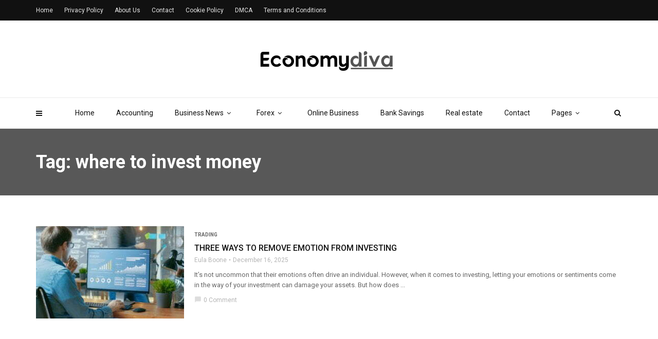

--- FILE ---
content_type: text/html; charset=UTF-8
request_url: https://economydiva.com/tag/where-to-invest-money/
body_size: 23431
content:
<!doctype html><html class="no-js" lang="en-US" prefix="og: https://ogp.me/ns#"><head><meta charset="UTF-8"><link rel="preconnect" href="https://fonts.gstatic.com/" crossorigin /><meta http-equiv="x-ua-compatible" content="ie=edge"><meta name="viewport" content="width=device-width, initial-scale=1"> <script data-cfasync="false" data-no-defer="1" data-no-minify="1" data-no-optimize="1">var ewww_webp_supported=!1;function check_webp_feature(A,e){var w;e=void 0!==e?e:function(){},ewww_webp_supported?e(ewww_webp_supported):((w=new Image).onload=function(){ewww_webp_supported=0<w.width&&0<w.height,e&&e(ewww_webp_supported)},w.onerror=function(){e&&e(!1)},w.src="data:image/webp;base64,"+{alpha:"UklGRkoAAABXRUJQVlA4WAoAAAAQAAAAAAAAAAAAQUxQSAwAAAARBxAR/Q9ERP8DAABWUDggGAAAABQBAJ0BKgEAAQAAAP4AAA3AAP7mtQAAAA=="}[A])}check_webp_feature("alpha");</script><script data-cfasync="false" data-no-defer="1" data-no-minify="1" data-no-optimize="1">var Arrive=function(c,w){"use strict";if(c.MutationObserver&&"undefined"!=typeof HTMLElement){var r,a=0,u=(r=HTMLElement.prototype.matches||HTMLElement.prototype.webkitMatchesSelector||HTMLElement.prototype.mozMatchesSelector||HTMLElement.prototype.msMatchesSelector,{matchesSelector:function(e,t){return e instanceof HTMLElement&&r.call(e,t)},addMethod:function(e,t,r){var a=e[t];e[t]=function(){return r.length==arguments.length?r.apply(this,arguments):"function"==typeof a?a.apply(this,arguments):void 0}},callCallbacks:function(e,t){t&&t.options.onceOnly&&1==t.firedElems.length&&(e=[e[0]]);for(var r,a=0;r=e[a];a++)r&&r.callback&&r.callback.call(r.elem,r.elem);t&&t.options.onceOnly&&1==t.firedElems.length&&t.me.unbindEventWithSelectorAndCallback.call(t.target,t.selector,t.callback)},checkChildNodesRecursively:function(e,t,r,a){for(var i,n=0;i=e[n];n++)r(i,t,a)&&a.push({callback:t.callback,elem:i}),0<i.childNodes.length&&u.checkChildNodesRecursively(i.childNodes,t,r,a)},mergeArrays:function(e,t){var r,a={};for(r in e)e.hasOwnProperty(r)&&(a[r]=e[r]);for(r in t)t.hasOwnProperty(r)&&(a[r]=t[r]);return a},toElementsArray:function(e){return e=void 0!==e&&("number"!=typeof e.length||e===c)?[e]:e}}),e=(l.prototype.addEvent=function(e,t,r,a){a={target:e,selector:t,options:r,callback:a,firedElems:[]};return this._beforeAdding&&this._beforeAdding(a),this._eventsBucket.push(a),a},l.prototype.removeEvent=function(e){for(var t,r=this._eventsBucket.length-1;t=this._eventsBucket[r];r--)e(t)&&(this._beforeRemoving&&this._beforeRemoving(t),(t=this._eventsBucket.splice(r,1))&&t.length&&(t[0].callback=null))},l.prototype.beforeAdding=function(e){this._beforeAdding=e},l.prototype.beforeRemoving=function(e){this._beforeRemoving=e},l),t=function(i,n){var o=new e,l=this,s={fireOnAttributesModification:!1};return o.beforeAdding(function(t){var e=t.target;e!==c.document&&e!==c||(e=document.getElementsByTagName("html")[0]);var r=new MutationObserver(function(e){n.call(this,e,t)}),a=i(t.options);r.observe(e,a),t.observer=r,t.me=l}),o.beforeRemoving(function(e){e.observer.disconnect()}),this.bindEvent=function(e,t,r){t=u.mergeArrays(s,t);for(var a=u.toElementsArray(this),i=0;i<a.length;i++)o.addEvent(a[i],e,t,r)},this.unbindEvent=function(){var r=u.toElementsArray(this);o.removeEvent(function(e){for(var t=0;t<r.length;t++)if(this===w||e.target===r[t])return!0;return!1})},this.unbindEventWithSelectorOrCallback=function(r){var a=u.toElementsArray(this),i=r,e="function"==typeof r?function(e){for(var t=0;t<a.length;t++)if((this===w||e.target===a[t])&&e.callback===i)return!0;return!1}:function(e){for(var t=0;t<a.length;t++)if((this===w||e.target===a[t])&&e.selector===r)return!0;return!1};o.removeEvent(e)},this.unbindEventWithSelectorAndCallback=function(r,a){var i=u.toElementsArray(this);o.removeEvent(function(e){for(var t=0;t<i.length;t++)if((this===w||e.target===i[t])&&e.selector===r&&e.callback===a)return!0;return!1})},this},i=new function(){var s={fireOnAttributesModification:!1,onceOnly:!1,existing:!1};function n(e,t,r){return!(!u.matchesSelector(e,t.selector)||(e._id===w&&(e._id=a++),-1!=t.firedElems.indexOf(e._id)))&&(t.firedElems.push(e._id),!0)}var c=(i=new t(function(e){var t={attributes:!1,childList:!0,subtree:!0};return e.fireOnAttributesModification&&(t.attributes=!0),t},function(e,i){e.forEach(function(e){var t=e.addedNodes,r=e.target,a=[];null!==t&&0<t.length?u.checkChildNodesRecursively(t,i,n,a):"attributes"===e.type&&n(r,i)&&a.push({callback:i.callback,elem:r}),u.callCallbacks(a,i)})})).bindEvent;return i.bindEvent=function(e,t,r){t=void 0===r?(r=t,s):u.mergeArrays(s,t);var a=u.toElementsArray(this);if(t.existing){for(var i=[],n=0;n<a.length;n++)for(var o=a[n].querySelectorAll(e),l=0;l<o.length;l++)i.push({callback:r,elem:o[l]});if(t.onceOnly&&i.length)return r.call(i[0].elem,i[0].elem);setTimeout(u.callCallbacks,1,i)}c.call(this,e,t,r)},i},o=new function(){var a={};function i(e,t){return u.matchesSelector(e,t.selector)}var n=(o=new t(function(){return{childList:!0,subtree:!0}},function(e,r){e.forEach(function(e){var t=e.removedNodes,e=[];null!==t&&0<t.length&&u.checkChildNodesRecursively(t,r,i,e),u.callCallbacks(e,r)})})).bindEvent;return o.bindEvent=function(e,t,r){t=void 0===r?(r=t,a):u.mergeArrays(a,t),n.call(this,e,t,r)},o};d(HTMLElement.prototype),d(NodeList.prototype),d(HTMLCollection.prototype),d(HTMLDocument.prototype),d(Window.prototype);var n={};return s(i,n,"unbindAllArrive"),s(o,n,"unbindAllLeave"),n}function l(){this._eventsBucket=[],this._beforeAdding=null,this._beforeRemoving=null}function s(e,t,r){u.addMethod(t,r,e.unbindEvent),u.addMethod(t,r,e.unbindEventWithSelectorOrCallback),u.addMethod(t,r,e.unbindEventWithSelectorAndCallback)}function d(e){e.arrive=i.bindEvent,s(i,e,"unbindArrive"),e.leave=o.bindEvent,s(o,e,"unbindLeave")}}(window,void 0),ewww_webp_supported=!1;function check_webp_feature(e,t){var r;ewww_webp_supported?t(ewww_webp_supported):((r=new Image).onload=function(){ewww_webp_supported=0<r.width&&0<r.height,t(ewww_webp_supported)},r.onerror=function(){t(!1)},r.src="data:image/webp;base64,"+{alpha:"UklGRkoAAABXRUJQVlA4WAoAAAAQAAAAAAAAAAAAQUxQSAwAAAARBxAR/Q9ERP8DAABWUDggGAAAABQBAJ0BKgEAAQAAAP4AAA3AAP7mtQAAAA==",animation:"UklGRlIAAABXRUJQVlA4WAoAAAASAAAAAAAAAAAAQU5JTQYAAAD/////AABBTk1GJgAAAAAAAAAAAAAAAAAAAGQAAABWUDhMDQAAAC8AAAAQBxAREYiI/gcA"}[e])}function ewwwLoadImages(e){if(e){for(var t=document.querySelectorAll(".batch-image img, .image-wrapper a, .ngg-pro-masonry-item a, .ngg-galleria-offscreen-seo-wrapper a"),r=0,a=t.length;r<a;r++)ewwwAttr(t[r],"data-src",t[r].getAttribute("data-webp")),ewwwAttr(t[r],"data-thumbnail",t[r].getAttribute("data-webp-thumbnail"));for(var i=document.querySelectorAll("div.woocommerce-product-gallery__image"),r=0,a=i.length;r<a;r++)ewwwAttr(i[r],"data-thumb",i[r].getAttribute("data-webp-thumb"))}for(var n=document.querySelectorAll("video"),r=0,a=n.length;r<a;r++)ewwwAttr(n[r],"poster",e?n[r].getAttribute("data-poster-webp"):n[r].getAttribute("data-poster-image"));for(var o,l=document.querySelectorAll("img.ewww_webp_lazy_load"),r=0,a=l.length;r<a;r++)e&&(ewwwAttr(l[r],"data-lazy-srcset",l[r].getAttribute("data-lazy-srcset-webp")),ewwwAttr(l[r],"data-srcset",l[r].getAttribute("data-srcset-webp")),ewwwAttr(l[r],"data-lazy-src",l[r].getAttribute("data-lazy-src-webp")),ewwwAttr(l[r],"data-src",l[r].getAttribute("data-src-webp")),ewwwAttr(l[r],"data-orig-file",l[r].getAttribute("data-webp-orig-file")),ewwwAttr(l[r],"data-medium-file",l[r].getAttribute("data-webp-medium-file")),ewwwAttr(l[r],"data-large-file",l[r].getAttribute("data-webp-large-file")),null!=(o=l[r].getAttribute("srcset"))&&!1!==o&&o.includes("R0lGOD")&&ewwwAttr(l[r],"src",l[r].getAttribute("data-lazy-src-webp"))),l[r].className=l[r].className.replace(/\bewww_webp_lazy_load\b/,"");for(var s=document.querySelectorAll(".ewww_webp"),r=0,a=s.length;r<a;r++)e?(ewwwAttr(s[r],"srcset",s[r].getAttribute("data-srcset-webp")),ewwwAttr(s[r],"src",s[r].getAttribute("data-src-webp")),ewwwAttr(s[r],"data-orig-file",s[r].getAttribute("data-webp-orig-file")),ewwwAttr(s[r],"data-medium-file",s[r].getAttribute("data-webp-medium-file")),ewwwAttr(s[r],"data-large-file",s[r].getAttribute("data-webp-large-file")),ewwwAttr(s[r],"data-large_image",s[r].getAttribute("data-webp-large_image")),ewwwAttr(s[r],"data-src",s[r].getAttribute("data-webp-src"))):(ewwwAttr(s[r],"srcset",s[r].getAttribute("data-srcset-img")),ewwwAttr(s[r],"src",s[r].getAttribute("data-src-img"))),s[r].className=s[r].className.replace(/\bewww_webp\b/,"ewww_webp_loaded");window.jQuery&&jQuery.fn.isotope&&jQuery.fn.imagesLoaded&&(jQuery(".fusion-posts-container-infinite").imagesLoaded(function(){jQuery(".fusion-posts-container-infinite").hasClass("isotope")&&jQuery(".fusion-posts-container-infinite").isotope()}),jQuery(".fusion-portfolio:not(.fusion-recent-works) .fusion-portfolio-wrapper").imagesLoaded(function(){jQuery(".fusion-portfolio:not(.fusion-recent-works) .fusion-portfolio-wrapper").isotope()}))}function ewwwWebPInit(e){ewwwLoadImages(e),ewwwNggLoadGalleries(e),document.arrive(".ewww_webp",function(){ewwwLoadImages(e)}),document.arrive(".ewww_webp_lazy_load",function(){ewwwLoadImages(e)}),document.arrive("videos",function(){ewwwLoadImages(e)}),"loading"==document.readyState?document.addEventListener("DOMContentLoaded",ewwwJSONParserInit):("undefined"!=typeof galleries&&ewwwNggParseGalleries(e),ewwwWooParseVariations(e))}function ewwwAttr(e,t,r){null!=r&&!1!==r&&e.setAttribute(t,r)}function ewwwJSONParserInit(){"undefined"!=typeof galleries&&check_webp_feature("alpha",ewwwNggParseGalleries),check_webp_feature("alpha",ewwwWooParseVariations)}function ewwwWooParseVariations(e){if(e)for(var t=document.querySelectorAll("form.variations_form"),r=0,a=t.length;r<a;r++){var i=t[r].getAttribute("data-product_variations"),n=!1;try{for(var o in i=JSON.parse(i))void 0!==i[o]&&void 0!==i[o].image&&(void 0!==i[o].image.src_webp&&(i[o].image.src=i[o].image.src_webp,n=!0),void 0!==i[o].image.srcset_webp&&(i[o].image.srcset=i[o].image.srcset_webp,n=!0),void 0!==i[o].image.full_src_webp&&(i[o].image.full_src=i[o].image.full_src_webp,n=!0),void 0!==i[o].image.gallery_thumbnail_src_webp&&(i[o].image.gallery_thumbnail_src=i[o].image.gallery_thumbnail_src_webp,n=!0),void 0!==i[o].image.thumb_src_webp&&(i[o].image.thumb_src=i[o].image.thumb_src_webp,n=!0));n&&ewwwAttr(t[r],"data-product_variations",JSON.stringify(i))}catch(e){}}}function ewwwNggParseGalleries(e){if(e)for(var t in galleries){var r=galleries[t];galleries[t].images_list=ewwwNggParseImageList(r.images_list)}}function ewwwNggLoadGalleries(e){e&&document.addEventListener("ngg.galleria.themeadded",function(e,t){window.ngg_galleria._create_backup=window.ngg_galleria.create,window.ngg_galleria.create=function(e,t){var r=$(e).data("id");return galleries["gallery_"+r].images_list=ewwwNggParseImageList(galleries["gallery_"+r].images_list),window.ngg_galleria._create_backup(e,t)}})}function ewwwNggParseImageList(e){for(var t in e){var r=e[t];if(void 0!==r["image-webp"]&&(e[t].image=r["image-webp"],delete e[t]["image-webp"]),void 0!==r["thumb-webp"]&&(e[t].thumb=r["thumb-webp"],delete e[t]["thumb-webp"]),void 0!==r.full_image_webp&&(e[t].full_image=r.full_image_webp,delete e[t].full_image_webp),void 0!==r.srcsets)for(var a in r.srcsets)nggSrcset=r.srcsets[a],void 0!==r.srcsets[a+"-webp"]&&(e[t].srcsets[a]=r.srcsets[a+"-webp"],delete e[t].srcsets[a+"-webp"]);if(void 0!==r.full_srcsets)for(var i in r.full_srcsets)nggFSrcset=r.full_srcsets[i],void 0!==r.full_srcsets[i+"-webp"]&&(e[t].full_srcsets[i]=r.full_srcsets[i+"-webp"],delete e[t].full_srcsets[i+"-webp"])}return e}check_webp_feature("alpha",ewwwWebPInit);</script> <title>where to invest money - Economy Diva</title><meta name="robots" content="follow, noindex"/><meta property="og:locale" content="en_US" /><meta property="og:type" content="article" /><meta property="og:title" content="where to invest money - Economy Diva" /><meta property="og:url" content="https://economydiva.com/tag/where-to-invest-money/" /><meta property="og:site_name" content="Economy Diva" /><meta name="twitter:card" content="summary_large_image" /><meta name="twitter:title" content="where to invest money - Economy Diva" /><meta name="twitter:label1" content="Posts" /><meta name="twitter:data1" content="1" /> <script type="application/ld+json" class="rank-math-schema">{"@context":"https://schema.org","@graph":[{"@type":"Person","@id":"https://economydiva.com/#person","name":"Economy Diva"},{"@type":"WebSite","@id":"https://economydiva.com/#website","url":"https://economydiva.com","name":"Economy Diva","publisher":{"@id":"https://economydiva.com/#person"},"inLanguage":"en-US"},{"@type":"CollectionPage","@id":"https://economydiva.com/tag/where-to-invest-money/#webpage","url":"https://economydiva.com/tag/where-to-invest-money/","name":"where to invest money - Economy Diva","isPartOf":{"@id":"https://economydiva.com/#website"},"inLanguage":"en-US"}]}</script> <link rel='dns-prefetch' href='//fonts.googleapis.com' /><link rel='preconnect' href='https://fonts.gstatic.com' crossorigin /><link rel="alternate" type="application/rss+xml" title="Economy Diva &raquo; Feed" href="https://economydiva.com/feed/" /><link rel="alternate" type="application/rss+xml" title="Economy Diva &raquo; where to invest money Tag Feed" href="https://economydiva.com/tag/where-to-invest-money/feed/" /><link rel="amphtml" href="https://economydiva.com/amp/tag/where-to-invest-money/" /><style id='wp-img-auto-sizes-contain-inline-css' type='text/css'>img:is([sizes=auto i],[sizes^="auto," i]){contain-intrinsic-size:3000px 1500px}
/*# sourceURL=wp-img-auto-sizes-contain-inline-css */</style><style id="litespeed-ccss">body{--extendify--spacing--large:var(--wp--custom--spacing--large,clamp(2em,8vw,8em))}.fa{display:inline-block;font:normal normal normal 14px/1 FontAwesome;font-size:inherit;text-rendering:auto;-webkit-font-smoothing:antialiased;-moz-osx-font-smoothing:grayscale}.fa-search:before{content:"\f002"}.fa-angle-down:before{content:"\f107"}html{font-family:sans-serif;-webkit-text-size-adjust:100%;-ms-text-size-adjust:100%}body{margin:0}header,nav{display:block}a{background-color:transparent}h1{margin:.67em 0;font-size:2em}img{border:0}input{margin:0;font:inherit;color:inherit}input::-moz-focus-inner{padding:0;border:0}input{line-height:normal}*{-webkit-box-sizing:border-box;-moz-box-sizing:border-box;box-sizing:border-box}:after,:before{-webkit-box-sizing:border-box;-moz-box-sizing:border-box;box-sizing:border-box}html{font-size:10px}body{font-family:"Helvetica Neue",Helvetica,Arial,sans-serif;font-size:14px;line-height:1.42857143;color:#333;background-color:#fff}input{font-family:inherit;font-size:inherit;line-height:inherit}a{color:#337ab7;text-decoration:none}img{vertical-align:middle}.img-responsive{display:block;max-width:100%;height:auto}h1,h3{font-family:inherit;font-weight:500;line-height:1.1;color:inherit}h1,h3{margin-top:20px;margin-bottom:10px}h1{font-size:36px}h3{font-size:24px}p{margin:0 0 10px}ul{margin-top:0;margin-bottom:10px}ul ul{margin-bottom:0}.container{padding-right:15px;padding-left:15px;margin-right:auto;margin-left:auto}@media (min-width:768px){.container{width:750px}}@media (min-width:992px){.container{width:970px}}@media (min-width:1200px){.container{width:1170px}}.row{margin-right:-15px;margin-left:-15px}.col-md-12{position:relative;min-height:1px;padding-right:15px;padding-left:15px}@media (min-width:992px){.col-md-12{float:left}.col-md-12{width:100%}}.pagination{display:inline-block;padding-left:0;margin:20px 0;border-radius:4px}.embed-responsive{position:relative;display:block;height:0;padding:0;overflow:hidden}.embed-responsive .embed-responsive-item,.embed-responsive iframe{position:absolute;top:0;bottom:0;left:0;width:100%;height:100%;border:0}.embed-responsive-16by9{padding-bottom:56.25%}.clearfix:after,.clearfix:before,.container:after,.container:before,.row:after,.row:before{display:table;content:" "}.clearfix:after,.container:after,.row:after{clear:both}@-ms-viewport{width:device-width}.visible-sm-block,.visible-xs-block{display:none!important}@media (max-width:767px){.visible-xs-block{display:block!important}}@media (min-width:768px) and (max-width:991px){.visible-sm-block{display:block!important}}html,body,div,span,iframe,h1,h3,p,a,img,i,ul,li,form,header,nav{margin:0;padding:0;border:0;font-size:100%;font:inherit;vertical-align:baseline}header,nav{display:block}img{max-width:100%;height:auto;vertical-align:middle}body *{-webkit-text-size-adjust:none}input{font-family:'Roboto',sans-serif,Arial;font-weight:400;-moz-border-radius:0;border-radius:0}a,a:link,a:visited{text-decoration:none;outline:none}ul{padding:0}ul li ul{padding-left:15px}ul{list-style:disc;list-style-position:inside}li>ul{margin-bottom:0}body{font-family:'Roboto',sans-serif,Arial;font-weight:400;font-size:14px;line-height:1;background:#444;overflow-y:scroll}#loader-wrapper{background-color:#fff;height:100%;width:100%;position:fixed;z-index:200;margin-top:0;top:0}#loading-text{position:absolute;left:50%;top:50%;font-family:'Roboto';margin-top:45px;-webkit-transform:translateX(-50%);-moz-transform:translateX(-50%);-ms-transform:translateX(-50%);transform:translateX(-50%);font-size:16px;line-height:22px;font-weight:700;color:#222}#loader{position:absolute;top:50%;left:50%;-webkit-transform:translate(-50%,-50%);-moz-transform:translate(-50%,-50%);-ms-transform:translate(-50%,-50%);transform:translate(-50%,-50%)}#loader{height:0;width:0;-webkit-box-sizing:border-box;-moz-box-sizing:border-box;box-sizing:border-box;border:0 solid #51c8fa;-moz-border-radius:50%;border-radius:50%;-webkit-animation:loader-figure 1.15s infinite cubic-bezier(.215,.61,.355,1);-moz-animation:loader-figure 1.15s infinite cubic-bezier(.215,.61,.355,1);animation:loader-figure 1.15s infinite cubic-bezier(.215,.61,.355,1)}@-webkit-keyframes loader-figure{0%{height:0;width:0}30%{height:2em;width:2em;border-width:1em;opacity:1}100%{height:2em;width:2em;border-width:0;opacity:0}}@-moz-keyframes loader-figure{0%{height:0;width:0}30%{height:2em;width:2em;border-width:1em;opacity:1}100%{height:2em;width:2em;border-width:0;opacity:0}}@keyframes loader-figure{0%{height:0;width:0}30%{height:2em;width:2em;border-width:1em;opacity:1}100%{height:2em;width:2em;border-width:0;opacity:0}}.background-block{-moz-background-size:cover;-webkit-background-size:cover;background-size:cover;background-position:center center}a,input{outline:none!important}a,a:link,a:visited{text-decoration:none;outline:none}#wrapper{overflow:hidden}@media (min-width:1310px){.container{width:1280px}}.custom-hover{display:inline-block;font-size:0;position:relative;overflow:hidden;vertical-align:top;max-width:100%;-webkit-transform:translateZ(0);-moz-transform:translateZ(0);transform:translateZ(0)}.custom-hover img{max-width:100%}.c-h5{font-family:'Roboto';font-size:16px;line-height:20px;font-weight:700;color:#111}.simple-text{font-size:13px;line-height:1.6;font-weight:400;color:#666}.simple-text p{max-width:100%;margin-bottom:20px}.simple-text *:last-child{margin-bottom:0}.tt-header-wrapper{background:#fff;border-bottom:1px solid #eaeaea}.tt-header{position:fixed;top:0;left:0;width:100%;z-index:101}.tt-header ul{padding-left:0}.tt-header .logo{display:inline-block;position:relative;max-width:370px;height:52px;line-height:52px;z-index:101}.tt-header .logo img{display:inline-block;max-width:100%;max-height:100%;width:auto;height:auto;vertical-align:middle}.tt-header .main-nav{font-family:'Roboto'}.tt-header .main-nav>ul{list-style:none;margin-bottom:0}.tt-header .main-nav>ul>li>a{font-size:14px;line-height:17px;font-weight:400;color:#111}.tt-header .main-nav>ul>li>ul{list-style:none}.tt-header .main-nav>ul>li>ul>li>ul{list-style:none}.tt-header .nav-more{position:absolute;top:61px;right:50%;text-align:left;margin-right:-625px;height:90px;line-height:90px}.tt-header .cmn-toggle-switch{display:none;position:relative;float:right;margin-top:19px;padding:0;width:30px;height:17px;z-index:101}.tt-header .cmn-toggle-switch span{display:block;position:absolute;top:7px;left:0;right:0;height:3px;background:#949494}.tt-header .cmn-toggle-switch:before,.tt-header .cmn-toggle-switch:after{content:"";position:absolute;display:block;top:7px;left:0;width:100%;height:3px;background:#949494}.tt-header .cmn-toggle-switch:before{margin-top:-7px}.tt-header .cmn-toggle-switch:after{margin-top:7px}.tt-header-margin{height:222px}.tt-s-popup-btn{display:block;width:40px;height:40px;font-size:14px;line-height:14px;color:#111;text-align:center;line-height:40px}.tt-header .cmn-mobile-switch{position:absolute;bottom:-70px;left:15px;padding:0;width:12px;height:9px;z-index:101}.tt-header .cmn-mobile-switch span{display:block;position:absolute;top:4px;left:0;right:0;height:2px;background:#111}.tt-header .cmn-mobile-switch:before,.tt-header .cmn-mobile-switch:after{content:"";position:absolute;display:block;left:0;width:100%;height:2px;background:#111}.tt-header .cmn-mobile-switch:before{top:0}.tt-header .cmn-mobile-switch:after{top:8px}.tt-mobile-block{position:fixed;top:0;left:0;bottom:0;width:270px;background:#000;overflow:auto;padding:60px 30px 30px;-webkit-transform:translateX(-100%);-moz-transform:translateX(-100%);-ms-transform:translateX(-100%);transform:translateX(-100%);z-index:201}.tt-mobile-overlay{display:block;position:fixed;top:0;left:0;width:100%;height:100%;opacity:0;visibility:hidden;z-index:200}.tt-mobile-close{display:block;position:absolute;top:18px;right:20px;width:16px;height:16px}.tt-mobile-close:before,.tt-mobile-close:after{content:"";position:absolute;display:block;top:7px;left:0;width:100%;height:2px;background:#d1d1d1}.tt-mobile-close:before{margin-top:-7px;-webkit-transform:translateY(7px) rotate(45deg);-moz-transform:translateY(7px) rotate(45deg);-ms-transform:translateY(7px) rotate(45deg);transform:translateY(7px) rotate(45deg);-webkit-transform-origin:center center;-moz-transform-origin:center center;-ms-transform-origin:center center;transform-origin:center center}.tt-mobile-close:after{margin-top:7px;-webkit-transform:translateY(-7px) rotate(-45deg);-moz-transform:translateY(-7px) rotate(-45deg);-ms-transform:translateY(-7px) rotate(-45deg);transform:translateY(-7px) rotate(-45deg);-webkit-transform-origin:center center;-moz-transform-origin:center center;-ms-transform-origin:center center;transform-origin:center center}.tt-mobile-nav ul{list-style:none}.tt-mobile-nav>ul>li{margin-bottom:20px}.tt-mobile-nav>ul>li:last-child{margin-bottom:0}.tt-mobile-nav>ul>li>a{display:block;position:relative;font-family:'Roboto';font-size:13px;line-height:17px;font-weight:400!important;color:#fff;opacity:.6}#content-wrapper{background:#fff}@media (max-width:1309px){.tt-header .nav-more{margin-right:-570px}}@media (max-width:1199px){.tt-header .nav-more{margin-right:-470px;max-width:500px}}@media (min-width:992px){.tt-header-wrapper{padding-top:40px}.tt-header .top-line{position:absolute;top:0;left:0;width:100%;height:40px;background:#000}.tt-header .top-line-left{float:left;font-size:0}.tt-header .top-line-right{float:right;font-size:0}.tt-header .top-line-entry{display:inline-block}.tt-header .top-menu{display:block;list-style:none}.tt-header .top-menu li{display:inline-block;margin-right:22px}.tt-header .top-menu a{display:block;font-family:'Roboto';font-size:12px;line-height:16px;font-weight:400;color:rgba(255,255,255,.6);padding:12px 0}.tt-header .top-social{display:block;list-style:none}.tt-header .top-inner{position:relative;padding:35px 0;text-align:center;border-bottom:1px solid #eaeaea}.tt-header .top-inner .container{position:relative}.tt-s-popup-btn{position:absolute;bottom:-85px;right:4px}.tt-header .toggle-block{display:block!important;text-align:center}.tt-header .main-nav{display:inline-block;vertical-align:top}.tt-header .main-nav>ul>li{float:left}.tt-header .main-nav>ul>li:not(.mega){position:relative}.tt-header .main-nav>ul>li>a{display:block;position:relative;padding:21px}.tt-header .main-nav>ul>li>a:before{content:'';display:block;position:absolute;top:0;right:0;bottom:0;width:1px}.tt-header .main-nav>ul>li:last-child>a:before{display:none}.tt-header .main-nav>ul>li:not(.mega)>ul{display:block!important;position:absolute;top:100%;left:0;width:200px;background:#fff;margin-top:-10px;padding:10px 0;visibility:hidden;opacity:0;border:1px solid #eaeaea;-webkit-box-shadow:0px 1px 0px 0px #eaeaea;-moz-box-shadow:0px 1px 0px 0px #eaeaea;box-shadow:0px 1px 0px 0px #eaeaea;-webkit-transform:translateY(40px);-moz-transform:translateY(40px);-ms-transform:translateY(40px);transform:translateY(40px)}.tt-header .main-nav>ul>li:not(.mega)>ul>li{text-align:left}.tt-header .main-nav>ul>li:not(.mega)>ul>li>a{display:block;font-family:'Roboto';position:relative;font-size:13px;line-height:17px;font-weight:400!important;color:#666;padding:13px 35px 13px 19px}.tt-header .main-nav>ul>li:not(.mega)>ul>li{position:relative}.tt-header .main-nav>ul>li:not(.mega)>ul>li>ul{display:block!important;position:absolute;top:-11px;left:100%;width:216px;padding:10px 0;background:#fff;border:1px solid #eaeaea;visibility:hidden;opacity:0;-webkit-box-shadow:0px 1px 0px 0px #eaeaea;-moz-box-shadow:0px 1px 0px 0px #eaeaea;box-shadow:0px 1px 0px 0px #eaeaea;-webkit-transform:translateY(40px);-moz-transform:translateY(40px);-ms-transform:translateY(40px);transform:translateY(40px);z-index:1}.tt-header .main-nav>ul>li:not(.mega):nth-last-child(1)>ul>li>ul{left:auto;right:100%;margin-right:5px}.tt-header .main-nav>ul>li:not(.mega)>ul>li>ul>li{text-align:left}.tt-header .main-nav>ul>li:not(.mega)>ul>li>ul>li>a{display:block;position:relative;font-size:12px;line-height:17px;font-weight:400;color:#666;padding:9px 19px}.tt-header .menu-toggle{margin-left:6px}}@media (max-width:991px){.tt-header .logo{height:52px;line-height:52px}.tt-header{position:absolute;left:0;right:0;padding-left:15px;padding-right:15px;height:auto}.tt-header .top-inner{position:fixed;top:0;left:0;right:0;height:70px;padding:9px 15px;background:#fff;text-align:center;z-index:1;-webkit-box-shadow:0px 1px 2px 0px #eaeaea;-moz-box-shadow:0px 1px 2px 0px #eaeaea;box-shadow:0px 1px 2px 0px #eaeaea}.tt-header .toggle-block{display:none}.tt-header .menu-toggle{position:absolute;top:50%;right:0;padding:13px 16px;margin-top:-20px}.tt-header .top-inner>.container{position:relative}.tt-s-popup-btn{position:absolute;top:50%;right:0;margin-top:-20px}.tt-header-margin{height:70px!important}.tt-header .nav-more{margin-left:0;padding-top:0}.tt-header .cmn-mobile-switch{top:50%;bottom:auto;margin-top:-4px;display:block}}@media (max-width:600px){.tt-header .logo{max-width:200px}}.tt-s-popup{position:fixed;left:0;top:0;width:100%;height:100%;z-index:501;visibility:hidden;opacity:0;-webkit-transform:scale(1.5);-moz-transform:scale(1.5);-ms-transform:scale(1.5);transform:scale(1.5)}.tt-s-popup-overlay{position:absolute;top:0;left:0;width:100%;height:100%;background:#fff;opacity:.9}.tt-s-popup-content{position:absolute;left:0;top:0;right:0;bottom:0;overflow:auto;-webkit-overflow-scrolling:touch;font-size:0;text-align:center;padding:15px}.tt-s-popup-content:after{content:"";display:inline-block;vertical-align:middle;height:100%}.tt-s-popup-container{display:inline-block;vertical-align:middle;width:100%;max-width:945px;position:relative;text-align:left}.tt-s-popup-layer{position:absolute;left:0;bottom:0;right:0;height:10000px}.tt-s-popup-form{position:relative;width:100%;background:#111;padding:120px 63px 90px}.tt-s-popup-title{font-family:'Roboto';font-size:14px;line-height:18px;font-weight:400;color:rgba(255,255,255,.6);padding-bottom:0;margin-top:0}.tt-s-popup-field{position:relative}.tt-s-popup-field input[type=text]{font-family:'Roboto';width:100%;font-size:36px;line-height:36px;background:0 0;color:#fff;width:100%;padding-right:50px;padding-bottom:12px;border:0}.tt-s-popup-field input[type=text]::-webkit-input-placeholder{font-family:'Roboto';font-size:36px;font-weight:400;color:#fff;opacity:.4}.tt-s-popup-field input[type=text]:-moz-placeholder{font-family:'Roboto';font-size:36px;font-weight:400;color:#fff;opacity:.4}.tt-s-popup-field input[type=text]::-moz-placeholder{font-family:'Roboto';font-size:36px;font-weight:400;color:#fff;opacity:.4}.tt-s-popup-field input[type=text]:-ms-input-placeholder{font-family:'Roboto';font-size:36px;font-weight:400;color:#fff;opacity:.4}.tt-s-popup-devider{position:relative;width:100%;height:2px;background:rgba(255,255,255,.4);margin-bottom:6px;overflow:hidden;z-index:5}.tt-s-popup-devider:after{content:'';position:absolute;top:0;left:-100%;width:100%;height:2px;background:#51c8fa;z-index:5}.tt-s-popup-close{position:absolute;right:19px;top:19px;width:40px;height:40px}.tt-s-popup-close:before{content:'';display:block;position:absolute;top:50%;left:50%;width:22px;height:1px;background:#787878;margin-left:-11px;-webkit-transform:rotate(-45deg);-moz-transform:rotate(-45deg);-ms-transform:rotate(-45deg);transform:rotate(-45deg)}.tt-s-popup-close:after{content:'';display:block;position:absolute;top:50%;left:50%;width:22px;height:1px;background:#787878;margin-left:-11px;-webkit-transform:rotate(45deg);-moz-transform:rotate(45deg);-ms-transform:rotate(45deg);transform:rotate(45deg)}@media (max-width:767px){.tt-s-popup form{padding:30px}.tt-s-popup-title{padding-bottom:20px}}.c-pagination{position:absolute;bottom:7px;left:0}.c-pagination.pos-3{position:static;margin-top:25px}@media (max-width:479px){.tt-parallax-on.background-block{background-size:initial!important}}.tt-title-block{overflow:hidden;position:relative}.tt-title-text{display:inline-block;font-family:'Roboto';font-size:14px;color:#111;font-weight:600}.style1.tt-title-block{text-align:center}.style1 .tt-title-text{position:relative;line-height:18px}.style1 .tt-title-text:before,.style1 .tt-title-text:after{content:'';display:block;position:absolute;top:50%;left:-10000px;width:10000px;height:1px;background:#eaeaea;margin-left:-15px}.style1 .tt-title-text:after{left:auto;right:-10000px;margin:0 -15px 0 0}.tt-title-block.dark .tt-title-text{color:#fff;opacity:.6}.tt-title-block.dark .tt-title-text:before,.tt-title-block.dark .tt-title-text:after{background:#b7e7e7;opacity:.1}.tt-post{border:1px solid #eaeaea;-webkit-box-shadow:0px 1px 0px 0px #eaeaea;-moz-box-shadow:0px 1px 0px 0px #eaeaea;box-shadow:0px 1px 0px 0px #eaeaea}.tt-post-info{padding:26px 30px 28px}.tt-post-cat{font-family:'Roboto';font-size:10px;line-height:14px;font-weight:700;color:#666;text-transform:uppercase;margin-bottom:9px}.tt-post-cat a{color:inherit;display:inline-block}.tt-post-title{display:block;margin-bottom:5px}.tt-post-label{font-family:'Roboto';font-size:12px;line-height:16px;font-weight:400;color:#b5b5b5;margin-bottom:11px}.tt-post-label span:after{content:'•';display:inline-block;padding-left:4px;padding-right:1px}.tt-post-label span:last-child:after{display:none}.tt-post-label span a{color:#b5b5b5}.tt-post-info .simple-text{margin-bottom:11px}.tt-post-bottom{font-family:'Roboto';font-size:12px;line-height:16px;font-weight:400;color:#b5b5b5}.tt-post-bottom span{margin-right:10px}.tt-post-bottom .material-icons{color:#ddd;margin-right:4px}.tt-post-bottom .material-icons{font-size:14px;vertical-align:top}.tt-post-img,.tt-post-img img{width:100%}@media (max-width:1199px){.tt-post-info{padding-right:70px}}@media (max-width:767px){.tt-post{max-width:480px;margin-left:auto;margin-right:auto}.tt-post-info{padding-left:15px;padding-right:15px}}.tt-post.type-6{border:0;-webkit-box-shadow:none;-moz-box-shadow:none;box-shadow:none}.tt-post.type-6 .tt-post-img{float:left;width:288px;float:left}.tt-post.type-6 .tt-post-info{display:block;padding:10px 0 0 308px;vertical-align:middle}@media (max-width:767px){.tt-post.type-6{text-align:center}.tt-post.type-6 .tt-post-img{float:none;margin-bottom:15px;width:100%}.tt-post.type-6 .tt-post-info{padding-left:0;padding-top:0}}.tt-footer{position:relative;background:#000;padding-top:60px}@media (max-width:991px){.tt-footer{padding-top:50px}}@media (max-width:767px){.tt-footer{padding-top:30px}}.tt-thumb-popup{position:fixed;z-index:11;left:0;top:0;width:100%;height:100%;left:-100%;z-index:999}.tt-thumb-popup-overlay{position:absolute;left:0;top:-100px;right:0;bottom:-100px;background:#fff;opacity:0}.tt-thumb-popup-content{position:absolute;left:0;top:0;right:0;bottom:0;overflow:auto;-webkit-overflow-scrolling:touch;font-size:0;text-align:center;-moz-transform:translateY(100px);-ms-transform:translateY(100px);transform:translateY(100px);-webkit-transform:translateY(100px);opacity:0;visibility:hidden;padding:15px}.tt-thumb-popup-content:after{display:inline-block;vertical-align:middle;height:100%;content:""}.tt-thumb-popup-container{display:inline-block;vertical-align:middle;position:relative;text-align:left;background:#fff;max-width:1200px}.tt-thumb-popup-close{position:absolute;top:0;right:0;width:40px;height:40px;background:#fff}.tt-thumb-popup-close:before{content:'';display:block;position:absolute;top:50%;left:50%;width:20px;height:1px;background:#787878;margin-left:-10px;-webkit-transform:rotate(-45deg);-moz-transform:rotate(-45deg);-ms-transform:rotate(-45deg);transform:rotate(-45deg)}.tt-thumb-popup-close:after{content:'';display:block;position:absolute;top:50%;left:50%;width:20px;height:1px;background:#787878;margin-left:-10px;-webkit-transform:rotate(45deg);-moz-transform:rotate(45deg);-ms-transform:rotate(45deg);transform:rotate(45deg)}.tt-thumb-popup-layer{position:absolute;left:0;bottom:0;right:0;height:10000px}.tt-thumb-popup-align{overflow:hidden}.tt-video-popup{position:fixed;z-index:11;left:0;top:0;width:100%;height:100%;left:-100%;z-index:999}.tt-video-popup-overlay{position:absolute;left:0;top:-100px;right:0;bottom:-100px;background:#fff;opacity:0}.tt-video-popup-content{position:absolute;left:0;top:0;right:0;bottom:0;overflow:auto;-webkit-overflow-scrolling:touch;font-size:0;text-align:center;-moz-transform:translateY(100px);-ms-transform:translateY(100px);transform:translateY(100px);-webkit-transform:translateY(100px);opacity:0;visibility:hidden;padding:15px}.tt-video-popup-content:after{display:inline-block;vertical-align:middle;height:100%;content:""}.tt-video-popup-container{display:inline-block;vertical-align:middle;position:relative;text-align:left;background:#fff;max-width:1200px}.tt-video-popup-container .embed-responsive{width:700px;max-width:100%}.tt-video-popup-close{position:absolute;top:0;right:0;width:40px;height:40px;background:#fff}.tt-video-popup-close:before{content:'';display:block;position:absolute;top:50%;left:50%;width:20px;height:1px;background:#787878;margin-left:-10px;-webkit-transform:rotate(-45deg);-moz-transform:rotate(-45deg);-ms-transform:rotate(-45deg);transform:rotate(-45deg)}.tt-video-popup-close:after{content:'';display:block;position:absolute;top:50%;left:50%;width:20px;height:1px;background:#787878;margin-left:-10px;-webkit-transform:rotate(45deg);-moz-transform:rotate(45deg);-ms-transform:rotate(45deg);transform:rotate(45deg)}.tt-video-popup-layer{position:absolute;left:0;bottom:0;right:0;height:10000px}.tt-video-popup-align{overflow:hidden}@media (max-width:767px){.tt-video-popup-container .embed-responsive{width:400px}}@media (max-width:480px){.tt-video-popup-container .embed-responsive{width:290px}}.tt-heading{position:relative;padding:44px 0;-webkit-background-size:cover;-moz-background-size:cover;background-size:cover}.tt-heading:before{content:'';display:block;position:absolute;top:0;left:0;width:100%;height:100%;background:#111;opacity:.7}.tt-heading>*{position:relative}.tt-heading-title{font-family:'Roboto';font-size:36px;line-height:42px;font-weight:700;color:#fff}.marg-lg-b25{height:25px}.marg-lg-b30{height:30px}.marg-lg-b60{height:60px}@media (max-width:991px){.marg-sm-b20{height:20px}}@media (max-width:767px){.marg-xs-b0{height:0}.marg-xs-b15{height:15px}}.c-pagination{display:none}.tt-header .main-nav>ul>li>a>i{padding-right:8px;font-size:13px}.tt-header-style-link .main-nav>ul>li>a:after{content:'';position:absolute;left:0;bottom:0;height:3px;background:#111;width:0}.embed-responsive-16by9{padding-bottom:56.25%}.embed-responsive .embed-responsive-item,.embed-responsive iframe{position:absolute;top:0;bottom:0;width:100%;height:100%;border:0}@media only screen and (-webkit-min-device-pixel-ratio:1.5),only screen and (min-resolution:144dpi),only screen and (min-resolution:1.5dppx){.tt-logo-1x{display:none!important}}.tt-heading.title-wrapper{background-position:center center;background-size:cover;background-repeat:no-repeat}.tt-parallax-on.background-block{background-attachment:fixed;background-position:50% 50%}.tt-post-date,.tt-post-author-name a,.tt-post-comment,.tt-post-views{display:inline-block}.tt-s-popup-devider:after{background:#51c8fa}#loader,.tt-title-text{border-color:#51c8fa}.tt-header .logo{max-width:320px;height:80px;line-height:80px}body.archive .tt-post-views{display:none!important}.lazyload{background-image:none!important}.lazyload:before{background-image:none!important}.tt-heading-title{font-display:swap}.tt-header .top-line{background:#111}.tt-header .top-menu a{color:#e8e8e8}.tt-header-style-link .main-nav>ul>li>a:after{background:#5ac8fa}#loading-text,.c-h5,.tt-mobile-nav>ul>li>a,.tt-header .main-nav>ul>li:not(.mega)>ul>li>a,.tt-s-popup-title,.tt-title-text{font-family:Roboto;font-weight:500;font-style:normal;font-display:swap}.tt-header .main-nav>ul>li>a{font-display:swap}.tt-header .main-nav>ul>li:not(.mega)>ul>li>a,.tt-header .main-nav>ul>li:not(.mega)>ul>li>ul>li>a{font-display:swap}body,.tt-header .main-nav,.tt-header .top-menu a,.tt-post-bottom,.tt-post-label,.tt-s-popup-field input[type=text],input,.tt-post-cat{font-display:swap}</style><script src="[data-uri]" defer></script><script data-optimized="1" src="https://economydiva.com/wp-content/plugins/litespeed-cache/assets/js/webfontloader.min.js" defer></script><script src="[data-uri]" defer></script> <link data-optimized="1" data-asynced="1" as="style" onload="this.onload=null;this.rel='stylesheet'"  rel='preload' id='wp-block-library-css' href='https://economydiva.com/wp-content/litespeed/css/187fd6eca58102cba272ecc267319c35.css?ver=19c35' type='text/css' media='all' /><style id='wp-block-library-theme-inline-css' type='text/css'>.wp-block-audio :where(figcaption){color:#555;font-size:13px;text-align:center}.is-dark-theme .wp-block-audio :where(figcaption){color:#ffffffa6}.wp-block-audio{margin:0 0 1em}.wp-block-code{border:1px solid #ccc;border-radius:4px;font-family:Menlo,Consolas,monaco,monospace;padding:.8em 1em}.wp-block-embed :where(figcaption){color:#555;font-size:13px;text-align:center}.is-dark-theme .wp-block-embed :where(figcaption){color:#ffffffa6}.wp-block-embed{margin:0 0 1em}.blocks-gallery-caption{color:#555;font-size:13px;text-align:center}.is-dark-theme .blocks-gallery-caption{color:#ffffffa6}:root :where(.wp-block-image figcaption){color:#555;font-size:13px;text-align:center}.is-dark-theme :root :where(.wp-block-image figcaption){color:#ffffffa6}.wp-block-image{margin:0 0 1em}.wp-block-pullquote{border-bottom:4px solid;border-top:4px solid;color:currentColor;margin-bottom:1.75em}.wp-block-pullquote :where(cite),.wp-block-pullquote :where(footer),.wp-block-pullquote__citation{color:currentColor;font-size:.8125em;font-style:normal;text-transform:uppercase}.wp-block-quote{border-left:.25em solid;margin:0 0 1.75em;padding-left:1em}.wp-block-quote cite,.wp-block-quote footer{color:currentColor;font-size:.8125em;font-style:normal;position:relative}.wp-block-quote:where(.has-text-align-right){border-left:none;border-right:.25em solid;padding-left:0;padding-right:1em}.wp-block-quote:where(.has-text-align-center){border:none;padding-left:0}.wp-block-quote.is-large,.wp-block-quote.is-style-large,.wp-block-quote:where(.is-style-plain){border:none}.wp-block-search .wp-block-search__label{font-weight:700}.wp-block-search__button{border:1px solid #ccc;padding:.375em .625em}:where(.wp-block-group.has-background){padding:1.25em 2.375em}.wp-block-separator.has-css-opacity{opacity:.4}.wp-block-separator{border:none;border-bottom:2px solid;margin-left:auto;margin-right:auto}.wp-block-separator.has-alpha-channel-opacity{opacity:1}.wp-block-separator:not(.is-style-wide):not(.is-style-dots){width:100px}.wp-block-separator.has-background:not(.is-style-dots){border-bottom:none;height:1px}.wp-block-separator.has-background:not(.is-style-wide):not(.is-style-dots){height:2px}.wp-block-table{margin:0 0 1em}.wp-block-table td,.wp-block-table th{word-break:normal}.wp-block-table :where(figcaption){color:#555;font-size:13px;text-align:center}.is-dark-theme .wp-block-table :where(figcaption){color:#ffffffa6}.wp-block-video :where(figcaption){color:#555;font-size:13px;text-align:center}.is-dark-theme .wp-block-video :where(figcaption){color:#ffffffa6}.wp-block-video{margin:0 0 1em}:root :where(.wp-block-template-part.has-background){margin-bottom:0;margin-top:0;padding:1.25em 2.375em}
/*# sourceURL=/wp-includes/css/dist/block-library/theme.min.css */</style><style id='classic-theme-styles-inline-css' type='text/css'>/*! This file is auto-generated */
.wp-block-button__link{color:#fff;background-color:#32373c;border-radius:9999px;box-shadow:none;text-decoration:none;padding:calc(.667em + 2px) calc(1.333em + 2px);font-size:1.125em}.wp-block-file__button{background:#32373c;color:#fff;text-decoration:none}
/*# sourceURL=/wp-includes/css/classic-themes.min.css */</style><style id='global-styles-inline-css' type='text/css'>:root{--wp--preset--aspect-ratio--square: 1;--wp--preset--aspect-ratio--4-3: 4/3;--wp--preset--aspect-ratio--3-4: 3/4;--wp--preset--aspect-ratio--3-2: 3/2;--wp--preset--aspect-ratio--2-3: 2/3;--wp--preset--aspect-ratio--16-9: 16/9;--wp--preset--aspect-ratio--9-16: 9/16;--wp--preset--color--black: #000000;--wp--preset--color--cyan-bluish-gray: #abb8c3;--wp--preset--color--white: #ffffff;--wp--preset--color--pale-pink: #f78da7;--wp--preset--color--vivid-red: #cf2e2e;--wp--preset--color--luminous-vivid-orange: #ff6900;--wp--preset--color--luminous-vivid-amber: #fcb900;--wp--preset--color--light-green-cyan: #7bdcb5;--wp--preset--color--vivid-green-cyan: #00d084;--wp--preset--color--pale-cyan-blue: #8ed1fc;--wp--preset--color--vivid-cyan-blue: #0693e3;--wp--preset--color--vivid-purple: #9b51e0;--wp--preset--gradient--vivid-cyan-blue-to-vivid-purple: linear-gradient(135deg,rgb(6,147,227) 0%,rgb(155,81,224) 100%);--wp--preset--gradient--light-green-cyan-to-vivid-green-cyan: linear-gradient(135deg,rgb(122,220,180) 0%,rgb(0,208,130) 100%);--wp--preset--gradient--luminous-vivid-amber-to-luminous-vivid-orange: linear-gradient(135deg,rgb(252,185,0) 0%,rgb(255,105,0) 100%);--wp--preset--gradient--luminous-vivid-orange-to-vivid-red: linear-gradient(135deg,rgb(255,105,0) 0%,rgb(207,46,46) 100%);--wp--preset--gradient--very-light-gray-to-cyan-bluish-gray: linear-gradient(135deg,rgb(238,238,238) 0%,rgb(169,184,195) 100%);--wp--preset--gradient--cool-to-warm-spectrum: linear-gradient(135deg,rgb(74,234,220) 0%,rgb(151,120,209) 20%,rgb(207,42,186) 40%,rgb(238,44,130) 60%,rgb(251,105,98) 80%,rgb(254,248,76) 100%);--wp--preset--gradient--blush-light-purple: linear-gradient(135deg,rgb(255,206,236) 0%,rgb(152,150,240) 100%);--wp--preset--gradient--blush-bordeaux: linear-gradient(135deg,rgb(254,205,165) 0%,rgb(254,45,45) 50%,rgb(107,0,62) 100%);--wp--preset--gradient--luminous-dusk: linear-gradient(135deg,rgb(255,203,112) 0%,rgb(199,81,192) 50%,rgb(65,88,208) 100%);--wp--preset--gradient--pale-ocean: linear-gradient(135deg,rgb(255,245,203) 0%,rgb(182,227,212) 50%,rgb(51,167,181) 100%);--wp--preset--gradient--electric-grass: linear-gradient(135deg,rgb(202,248,128) 0%,rgb(113,206,126) 100%);--wp--preset--gradient--midnight: linear-gradient(135deg,rgb(2,3,129) 0%,rgb(40,116,252) 100%);--wp--preset--font-size--small: 13px;--wp--preset--font-size--medium: 20px;--wp--preset--font-size--large: 36px;--wp--preset--font-size--x-large: 42px;--wp--preset--spacing--20: 0.44rem;--wp--preset--spacing--30: 0.67rem;--wp--preset--spacing--40: 1rem;--wp--preset--spacing--50: 1.5rem;--wp--preset--spacing--60: 2.25rem;--wp--preset--spacing--70: 3.38rem;--wp--preset--spacing--80: 5.06rem;--wp--preset--shadow--natural: 6px 6px 9px rgba(0, 0, 0, 0.2);--wp--preset--shadow--deep: 12px 12px 50px rgba(0, 0, 0, 0.4);--wp--preset--shadow--sharp: 6px 6px 0px rgba(0, 0, 0, 0.2);--wp--preset--shadow--outlined: 6px 6px 0px -3px rgb(255, 255, 255), 6px 6px rgb(0, 0, 0);--wp--preset--shadow--crisp: 6px 6px 0px rgb(0, 0, 0);}:where(.is-layout-flex){gap: 0.5em;}:where(.is-layout-grid){gap: 0.5em;}body .is-layout-flex{display: flex;}.is-layout-flex{flex-wrap: wrap;align-items: center;}.is-layout-flex > :is(*, div){margin: 0;}body .is-layout-grid{display: grid;}.is-layout-grid > :is(*, div){margin: 0;}:where(.wp-block-columns.is-layout-flex){gap: 2em;}:where(.wp-block-columns.is-layout-grid){gap: 2em;}:where(.wp-block-post-template.is-layout-flex){gap: 1.25em;}:where(.wp-block-post-template.is-layout-grid){gap: 1.25em;}.has-black-color{color: var(--wp--preset--color--black) !important;}.has-cyan-bluish-gray-color{color: var(--wp--preset--color--cyan-bluish-gray) !important;}.has-white-color{color: var(--wp--preset--color--white) !important;}.has-pale-pink-color{color: var(--wp--preset--color--pale-pink) !important;}.has-vivid-red-color{color: var(--wp--preset--color--vivid-red) !important;}.has-luminous-vivid-orange-color{color: var(--wp--preset--color--luminous-vivid-orange) !important;}.has-luminous-vivid-amber-color{color: var(--wp--preset--color--luminous-vivid-amber) !important;}.has-light-green-cyan-color{color: var(--wp--preset--color--light-green-cyan) !important;}.has-vivid-green-cyan-color{color: var(--wp--preset--color--vivid-green-cyan) !important;}.has-pale-cyan-blue-color{color: var(--wp--preset--color--pale-cyan-blue) !important;}.has-vivid-cyan-blue-color{color: var(--wp--preset--color--vivid-cyan-blue) !important;}.has-vivid-purple-color{color: var(--wp--preset--color--vivid-purple) !important;}.has-black-background-color{background-color: var(--wp--preset--color--black) !important;}.has-cyan-bluish-gray-background-color{background-color: var(--wp--preset--color--cyan-bluish-gray) !important;}.has-white-background-color{background-color: var(--wp--preset--color--white) !important;}.has-pale-pink-background-color{background-color: var(--wp--preset--color--pale-pink) !important;}.has-vivid-red-background-color{background-color: var(--wp--preset--color--vivid-red) !important;}.has-luminous-vivid-orange-background-color{background-color: var(--wp--preset--color--luminous-vivid-orange) !important;}.has-luminous-vivid-amber-background-color{background-color: var(--wp--preset--color--luminous-vivid-amber) !important;}.has-light-green-cyan-background-color{background-color: var(--wp--preset--color--light-green-cyan) !important;}.has-vivid-green-cyan-background-color{background-color: var(--wp--preset--color--vivid-green-cyan) !important;}.has-pale-cyan-blue-background-color{background-color: var(--wp--preset--color--pale-cyan-blue) !important;}.has-vivid-cyan-blue-background-color{background-color: var(--wp--preset--color--vivid-cyan-blue) !important;}.has-vivid-purple-background-color{background-color: var(--wp--preset--color--vivid-purple) !important;}.has-black-border-color{border-color: var(--wp--preset--color--black) !important;}.has-cyan-bluish-gray-border-color{border-color: var(--wp--preset--color--cyan-bluish-gray) !important;}.has-white-border-color{border-color: var(--wp--preset--color--white) !important;}.has-pale-pink-border-color{border-color: var(--wp--preset--color--pale-pink) !important;}.has-vivid-red-border-color{border-color: var(--wp--preset--color--vivid-red) !important;}.has-luminous-vivid-orange-border-color{border-color: var(--wp--preset--color--luminous-vivid-orange) !important;}.has-luminous-vivid-amber-border-color{border-color: var(--wp--preset--color--luminous-vivid-amber) !important;}.has-light-green-cyan-border-color{border-color: var(--wp--preset--color--light-green-cyan) !important;}.has-vivid-green-cyan-border-color{border-color: var(--wp--preset--color--vivid-green-cyan) !important;}.has-pale-cyan-blue-border-color{border-color: var(--wp--preset--color--pale-cyan-blue) !important;}.has-vivid-cyan-blue-border-color{border-color: var(--wp--preset--color--vivid-cyan-blue) !important;}.has-vivid-purple-border-color{border-color: var(--wp--preset--color--vivid-purple) !important;}.has-vivid-cyan-blue-to-vivid-purple-gradient-background{background: var(--wp--preset--gradient--vivid-cyan-blue-to-vivid-purple) !important;}.has-light-green-cyan-to-vivid-green-cyan-gradient-background{background: var(--wp--preset--gradient--light-green-cyan-to-vivid-green-cyan) !important;}.has-luminous-vivid-amber-to-luminous-vivid-orange-gradient-background{background: var(--wp--preset--gradient--luminous-vivid-amber-to-luminous-vivid-orange) !important;}.has-luminous-vivid-orange-to-vivid-red-gradient-background{background: var(--wp--preset--gradient--luminous-vivid-orange-to-vivid-red) !important;}.has-very-light-gray-to-cyan-bluish-gray-gradient-background{background: var(--wp--preset--gradient--very-light-gray-to-cyan-bluish-gray) !important;}.has-cool-to-warm-spectrum-gradient-background{background: var(--wp--preset--gradient--cool-to-warm-spectrum) !important;}.has-blush-light-purple-gradient-background{background: var(--wp--preset--gradient--blush-light-purple) !important;}.has-blush-bordeaux-gradient-background{background: var(--wp--preset--gradient--blush-bordeaux) !important;}.has-luminous-dusk-gradient-background{background: var(--wp--preset--gradient--luminous-dusk) !important;}.has-pale-ocean-gradient-background{background: var(--wp--preset--gradient--pale-ocean) !important;}.has-electric-grass-gradient-background{background: var(--wp--preset--gradient--electric-grass) !important;}.has-midnight-gradient-background{background: var(--wp--preset--gradient--midnight) !important;}.has-small-font-size{font-size: var(--wp--preset--font-size--small) !important;}.has-medium-font-size{font-size: var(--wp--preset--font-size--medium) !important;}.has-large-font-size{font-size: var(--wp--preset--font-size--large) !important;}.has-x-large-font-size{font-size: var(--wp--preset--font-size--x-large) !important;}
:where(.wp-block-post-template.is-layout-flex){gap: 1.25em;}:where(.wp-block-post-template.is-layout-grid){gap: 1.25em;}
:where(.wp-block-term-template.is-layout-flex){gap: 1.25em;}:where(.wp-block-term-template.is-layout-grid){gap: 1.25em;}
:where(.wp-block-columns.is-layout-flex){gap: 2em;}:where(.wp-block-columns.is-layout-grid){gap: 2em;}
:root :where(.wp-block-pullquote){font-size: 1.5em;line-height: 1.6;}
/*# sourceURL=global-styles-inline-css */</style><link data-optimized="1" data-asynced="1" as="style" onload="this.onload=null;this.rel='stylesheet'"  rel='preload' id='font-awesome-theme-css' href='https://economydiva.com/wp-content/litespeed/css/3d1ef6be06178cd6debb591cec227528.css?ver=27528' type='text/css' media='all' /><link data-optimized="1" data-asynced="1" as="style" onload="this.onload=null;this.rel='stylesheet'"  rel='preload' id='ytv-playlist-css' href='https://economydiva.com/wp-content/litespeed/css/e76c553236b16d158e881626bb74788a.css?ver=4788a' type='text/css' media='all' /><link data-optimized="1" data-asynced="1" as="style" onload="this.onload=null;this.rel='stylesheet'"  rel='preload' id='bootstrap-theme-css' href='https://economydiva.com/wp-content/litespeed/css/bc4880b114df7ef94b04c333dc4b0107.css?ver=b0107' type='text/css' media='all' /><link data-optimized="1" data-asynced="1" as="style" onload="this.onload=null;this.rel='stylesheet'"  rel='preload' id='magplus-main-style-css' href='https://economydiva.com/wp-content/litespeed/css/9abb54c6b2a52532680914c99dc0a560.css?ver=0a560' type='text/css' media='all' /><style id='magplus-main-style-inline-css' type='text/css'>.tt-header .main-nav > ul > li:not(.mega) > ul > li > a:hover,
      .tt-header .main-nav > ul > li:not(.mega) > ul > li > ul > li > a:hover,
      .mega.type-2 ul.tt-mega-wrapper li>ul a:hover,
      .tt-mega-list a:hover,.tt-s-popup-devider:after,
      .tt-s-popup-close:hover:before,.tt-s-popup-close:hover:after,.tt-tab-wrapper.type-1 .tt-nav-tab-item:before,
      .tt-pagination a:hover,.tt-pagination li.active a,.tt-thumb-popup-close:hover,.tt-video-popup-close:hover,
      .c-btn.type-1.color-2:before,.c-btn.type-1.style-2.color-2, .page-numbers a:hover, .page-numbers li span.current,.tpl-progress .progress-bar, .c-pagination.color-2 .swiper-active-switch, .tt-comment-form .form-submit,
      .woo-pagination span.current, .woo-pagination a:hover {
        background: #51c8fa;
      }

      .tt-header .main-nav > ul > li.active > a,
      .tt-header .main-nav > ul > li:hover > a,.tt-s-popup-btn:hover,
      .tt-header.color-2 .top-menu a:hover,.tt-header.color-2 .top-social a:hover,
      .tt-s-popup-submit:hover .fa,.tt-mslide-label a:hover,
      .tt-sponsor-title:hover,.tt-sponsor.type-2 .tt-sponsor-title:hover,
      .tt-post-title:hover,.tt-post-label span a:hover,
      .tt-post-bottom a:hover,.tt-post-bottom a:hover .fa,
      .tt-post.light .tt-post-title:hover,.tt-blog-user-content a:hover,
      .tt-blog-user.light .tt-blog-user-content a:hover,.simple-img-desc a:hover,
      .tt-author-title:hover,.tt-author-social a:hover,.tt-blog-nav-title:hover,
      .tt-comment-label a:hover,.tt-comment-reply:hover,
      .tt-comment-reply:hover .fa,
      .comment-reply-link:hover,
      .comment-reply-link:hover .fa,
      .comment-edit-link:hover,.tt-search-submit:hover,.tt-news-title:hover,
      .tt-mblock-title:hover,.tt-mblock-label a:hover,.simple-text a,
      .c-btn.type-1.style-2.color-2:hover,.c-btn.type-2:hover,.c-btn.type-3.color-2:hover,
      .c-btn.type-3.color-3, .sidebar-item.widget_recent_posts_entries .tt-post.dark .tt-post-title:hover, .tt-post-cat a:hover, .sidebar-item.widget ul li a:hover, .tt-small-blog-slider .tt-h4-title a:hover, .tt-comment-form .form-submit:hover {
        color: #51c8fa;
      }

      .c-pagination.color-2 .swiper-pagination-switch,
      .c-pagination.color-2 .swiper-active-switch,.tt-search input[type="text"]:focus,
      #loader,.c-btn.type-1.color-2,.c-input:focus,.c-btn.type-3.color-2:hover,.c-area:focus, .tt-title-text,
      .c-pagination.color-2 .swiper-pagination-switch, .tt-comment-form .form-submit, .custom-arrow-left.tt-swiper-arrow-3:hover, .custom-arrow-right.tt-swiper-arrow-3:hover {
        border-color: #51c8fa;
      }.tt-header-type-5 .logo, .tt-header .logo {max-width:320px;height:80px;line-height:80px;}body.archive .tt-post-views {display:none !important;}@media (max-width:767px) {.tt-iframe.smallVid {display:block !important;}}@font-face {font-family:;src:;font-weight: normal;font-style: normal;}
/*# sourceURL=magplus-main-style-inline-css */</style><link data-optimized="1" data-asynced="1" as="style" onload="this.onload=null;this.rel='stylesheet'"  rel='preload' id='newsletter-css' href='https://economydiva.com/wp-content/litespeed/css/5821ad511598892a3f75c4f8cefda007.css?ver=da007' type='text/css' media='all' /><link rel="preload" as="style" href="https://fonts.googleapis.com/css?family=Roboto:500&#038;display=swap&#038;ver=6.9" /><noscript><link rel="stylesheet" href="https://fonts.googleapis.com/css?family=Roboto:500&#038;display=swap&#038;ver=6.9" /></noscript><script type="text/javascript" id="jquery-core-js-extra" src="[data-uri]" defer></script> <script type="text/javascript" src="https://economydiva.com/wp-includes/js/jquery/jquery.min.js" id="jquery-core-js"></script> <link rel="https://api.w.org/" href="https://economydiva.com/wp-json/" /><link rel="alternate" title="JSON" type="application/json" href="https://economydiva.com/wp-json/wp/v2/tags/20" /><link rel="EditURI" type="application/rsd+xml" title="RSD" href="https://economydiva.com/xmlrpc.php?rsd" /><meta name="generator" content="WordPress 6.9" /><meta name="generator" content="Redux 4.5.10" /><meta property="og:image" content="https://aws.wideinfo.org/economydiva.com/wp-content/uploads/2021/05/06111525/GettyImages-912637018-843880859f6949a786276bb17dbc2435-394x218.jpg"/><meta name="twitter:image:src" content="https://aws.wideinfo.org/economydiva.com/wp-content/uploads/2021/05/06111525/GettyImages-912637018-843880859f6949a786276bb17dbc2435-394x218.jpg"><meta name="generator" content="Elementor 3.34.2; features: additional_custom_breakpoints; settings: css_print_method-external, google_font-enabled, font_display-auto"><style>.e-con.e-parent:nth-of-type(n+4):not(.e-lazyloaded):not(.e-no-lazyload),
				.e-con.e-parent:nth-of-type(n+4):not(.e-lazyloaded):not(.e-no-lazyload) * {
					background-image: none !important;
				}
				@media screen and (max-height: 1024px) {
					.e-con.e-parent:nth-of-type(n+3):not(.e-lazyloaded):not(.e-no-lazyload),
					.e-con.e-parent:nth-of-type(n+3):not(.e-lazyloaded):not(.e-no-lazyload) * {
						background-image: none !important;
					}
				}
				@media screen and (max-height: 640px) {
					.e-con.e-parent:nth-of-type(n+2):not(.e-lazyloaded):not(.e-no-lazyload),
					.e-con.e-parent:nth-of-type(n+2):not(.e-lazyloaded):not(.e-no-lazyload) * {
						background-image: none !important;
					}
				}</style><meta name="generator" content="Powered by WPBakery Page Builder - drag and drop page builder for WordPress."/>
<noscript><style>.lazyload[data-src]{display:none !important;}</style></noscript><style>.lazyload{background-image:none !important;}.lazyload:before{background-image:none !important;}</style><link rel="icon" href="https://aws.wideinfo.org/economydiva.com/wp-content/uploads/2020/10/06111724/cropped-accounting-32x32.png" sizes="32x32" /><link rel="icon" href="https://aws.wideinfo.org/economydiva.com/wp-content/uploads/2020/10/06111724/cropped-accounting-192x192.png" sizes="192x192" /><link rel="apple-touch-icon" href="https://aws.wideinfo.org/economydiva.com/wp-content/uploads/2020/10/06111724/cropped-accounting-180x180.png" /><meta name="msapplication-TileImage" content="https://aws.wideinfo.org/economydiva.com/wp-content/uploads/2020/10/06111724/cropped-accounting-270x270.png" /><style id="magplus_theme_options-dynamic-css" title="dynamic-css" class="redux-options-output">.tt-header .top-line, .tt-header.color-2 .top-line{background:#111111;}.tt-header .top-menu a, .tt-header .top-social a, .tt-header.color-2 .top-menu a, .tt-header.color-2 .top-social a{color:#e8e8e8;}.tt-header .top-menu a:hover, .tt-header .top-social a:hover, .tt-header.color-2 .top-menu a:hover, .tt-header.color-2 .top-social a:hover{color:#bcbcbc;}.tt-header .main-nav > ul > li.active > a, .tt-header .main-nav > ul > li:hover > a, .tt-s-popup-btn:hover, .tt-header .cmn-mobile-switch:hover:before, .tt-header .cmn-mobile-switch:hover:after, .tt-header .cmn-mobile-switch:hover span{color:#666666;}.tt-header-style-link .main-nav > ul > li > a:after, .tt-header-type-5 .main-nav > ul > li > a:after{background:#5ac8fa;}.sidebar-heading-style2 .tt-title-text, .sidebar-heading-style4 .tt-title-block, .sidebar-heading-style5 .tt-title-block, .sidebar-heading-style3 .tt-title-block{border-color:#ff2d55;}.sidebar-heading-style2 .tt-title-block:after, .sidebar-heading-style1 .tt-title-text:before, .sidebar-heading-style1 .tt-title-text:after, .sidebar-heading-style6 .tt-title-text:before, .sidebar-heading-style6 .tt-title-text:after{background:#ff2d55;}.sidebar-heading-style4 .tt-title-text, .sidebar-heading-style5 .tt-title-text, .sidebar-heading-style3 .tt-title-block, .sidebar-heading-style6 .tt-title-text{background:#ff2d55;}.sidebar-heading-style5 .tt-title-text:after{border-left-color:#ff2d55;}#loading-text,
      .simple-text h1,
      .c-h1,.simple-text h2,
      .c-h2,.simple-text h3,.c-h3,.simple-text h4,.c-h4,.simple-text h5,.c-h5,.simple-text h6,
      .c-h6,.simple-text.font-poppins,.c-btn.type-1,.c-btn.type-2,.c-btn.type-3,.c-input,
      .tt-mobile-nav > ul > li > a,.tt-mobile-nav > ul > li > ul > li > a,
      .tt-header .main-nav > ul > li:not(.mega) > ul > li > a,.tt-mega-list a,.tt-s-popup-title,
      .tt-title-text,.tt-title-block-2,
      .comment-reply-title,.tt-tab-wrapper.type-1 .tt-nav-tab-item,
      .tt-f-list a,.tt-footer-copy,.tt-pagination a,.tt-blog-user-content,.tt-author-title,.tt-blog-nav-label,
      .tt-blog-nav-title,.tt-comment-label,.tt-search input[type="text"],.tt-share-title,.tt-mblock-label, .page-numbers a,.page-numbers span, .footer_widget.widget_nav_menu li a, .tt-h1-title, .tt-h4-title, .tt-h2-title, .shortcode-4 .tt-title-slider a, .footer_widget .tt-title-block.type-2 .tt-title-text, .footer_widget .tt-newsletter-title.c-h4 small{font-family:Roboto;font-weight:500;font-style:normal;}</style><noscript><style>.wpb_animate_when_almost_visible { opacity: 1; }</style></noscript></head><body data-rsssl=1 class="archive tag tag-where-to-invest-money tag-20 wp-embed-responsive wp-theme-magplus  full-page header-style1 tt-top-header-enable tt-header-sticky wpb-js-composer js-comp-ver-6.4.1 vc_responsive elementor-default elementor-kit-1285"><div id="wrapper"><div id="loader-wrapper"><div id="loader"></div><div id="loading-text">LOADING</div></div><div class="tt-mobile-block"><div class="tt-mobile-close"></div>
<a href="https://economydiva.com/" class="logo httpseconomydivacomwp-contentthemesmagplusimgheaderlogo_2png"><img src="[data-uri]" alt="Economy Diva" data-src="https://aws.wideinfo.org/economydiva.com/wp-content/uploads/2020/11/06111710/economydiva.png" decoding="async" class="lazyload"><noscript><img src="https://aws.wideinfo.org/economydiva.com/wp-content/uploads/2020/11/06111710/economydiva.png" alt="Economy Diva" data-eio="l"></noscript></a><nav class="tt-mobile-nav"><ul id="side-header-nav" class="side-menu"><li id="menu-item-1232" class="menu-item menu-item-type-post_type menu-item-object-page menu-item-home menu-item-1232"><a href="https://economydiva.com/">Home</a></li><li id="menu-item-1233" class="menu-item menu-item-type-post_type menu-item-object-page menu-item-privacy-policy menu-item-1233"><a rel="privacy-policy" href="https://economydiva.com/privacy-policy/">Privacy Policy</a></li><li id="menu-item-1234" class="menu-item menu-item-type-post_type menu-item-object-page menu-item-1234"><a href="https://economydiva.com/about-us/">About Us</a></li><li id="menu-item-1235" class="menu-item menu-item-type-post_type menu-item-object-page menu-item-1235"><a href="https://economydiva.com/contact/">Contact</a></li><li id="menu-item-1236" class="menu-item menu-item-type-post_type menu-item-object-page menu-item-1236"><a href="https://economydiva.com/cookie-policy/">Cookie Policy</a></li><li id="menu-item-1237" class="menu-item menu-item-type-post_type menu-item-object-page menu-item-1237"><a href="https://economydiva.com/dmca/">DMCA</a></li><li id="menu-item-1238" class="menu-item menu-item-type-post_type menu-item-object-page menu-item-1238"><a href="https://economydiva.com/terms-and-conditions/">Terms and Conditions</a></li></ul></nav></div><div class="tt-mobile-overlay"></div><div class="tt-s-popup"><div class="tt-s-popup-overlay"></div><div class="tt-s-popup-content"><div class="tt-s-popup-layer"></div><div class="tt-s-popup-container"><form action="https://economydiva.com/" method="get" class="tt-s-popup-form"><div class="tt-s-popup-field">
<input type="text" id="s" name="s" value="" placeholder="Type to search" class="input" required><div class="tt-s-popup-devider"></div><h3 class="tt-s-popup-title">Type to search</h3></div>
<a href="#" class="tt-s-popup-close"></a></form></div></div></div><div class="tt-video-popup"><div class="tt-video-popup-overlay"></div><div class="tt-video-popup-content"><div class="tt-video-popup-layer"></div><div class="tt-video-popup-container"><div class="tt-video-popup-align"><div class="embed-responsive embed-responsive-16by9">
<iframe data-lazyloaded="1" src="about:blank" class="embed-responsive-item" data-src="about:blank"></iframe></div></div><div class="tt-video-popup-close"></div></div></div></div><div class="tt-thumb-popup"><div class="tt-thumb-popup-overlay"></div><div class="tt-thumb-popup-content"><div class="tt-thumb-popup-layer"></div><div class="tt-thumb-popup-container"><div class="tt-thumb-popup-align">
<img class="tt-thumb-popup-img img-responsive lazyload" src="[data-uri]" alt="" data-src="" decoding="async"><noscript><img class="tt-thumb-popup-img img-responsive" src="about:blank" alt="" data-eio="l"></noscript></div><div class="tt-thumb-popup-close"></div></div></div></div><div id="content-wrapper"><header class="tt-header header-style1 tt-header-style-link full-page"><div class="tt-header-wrapper"><div class="top-inner clearfix"><div class="container">
<a href="https://economydiva.com/" class="logo tt-logo-1x"><img src="[data-uri]" alt="Economy Diva" width="320"  height="80" data-src="https://aws.wideinfo.org/economydiva.com/wp-content/uploads/2020/11/06111710/economydiva.png" decoding="async" class="lazyload" data-eio-rwidth="320" data-eio-rheight="80"><noscript><img src="https://aws.wideinfo.org/economydiva.com/wp-content/uploads/2020/11/06111710/economydiva.png" alt="Economy Diva" width="320"  height="80" data-eio="l"></noscript></a>
<a href="https://economydiva.com/" class="logo tt-logo-2x"><img src="[data-uri]" alt="Economy Diva" width="320"  height="80" style="max-height:80px; height:auto;" data-src="https://aws.wideinfo.org/economydiva.com/wp-content/uploads/2020/11/06111710/economydiva.png" decoding="async" class="lazyload" data-eio-rwidth="320" data-eio-rheight="80"><noscript><img src="https://aws.wideinfo.org/economydiva.com/wp-content/uploads/2020/11/06111710/economydiva.png" alt="Economy Diva" width="320"  height="80" style="max-height:80px; height:auto;" data-eio="l"></noscript></a><div class="cmn-toggle-switch"><span></span></div><div class="cmn-mobile-switch"><span></span></div>
<a class="tt-s-popup-btn"><i class="fa fa-search" aria-hidden="true"></i></a></div></div><div class="toggle-block"><div class="toggle-block-container"><nav class="main-nav clearfix"><ul id="nav" class="menu"><li id="menu-item-1276" class="menu-item menu-item-type-post_type menu-item-object-page menu-item-home menu-item-1276"><a href="https://economydiva.com/">Home</a></li><li id="menu-item-1246" class="menu-item menu-item-type-taxonomy menu-item-object-category menu-item-1246"><a href="https://economydiva.com/category/accounting/">Accounting</a></li><li id="menu-item-1248" class="menu-item menu-item-type-taxonomy menu-item-object-category menu-item-has-children menu-item-1248 parent"><a href="https://economydiva.com/category/business-news/">Business News<i class="menu-toggle fa fa-angle-down"></i></a><ul class="drop-menu "><li id="menu-item-1250" class="menu-item menu-item-type-taxonomy menu-item-object-category menu-item-1250"><a href="https://economydiva.com/category/home-business/">Home business</a></li></ul></li><li id="menu-item-1249" class="menu-item menu-item-type-taxonomy menu-item-object-category menu-item-has-children menu-item-1249 parent"><a href="https://economydiva.com/category/forex/">Forex<i class="menu-toggle fa fa-angle-down"></i></a><ul class="drop-menu "><li id="menu-item-1255" class="menu-item menu-item-type-taxonomy menu-item-object-category menu-item-1255"><a href="https://economydiva.com/category/trading/">Trading</a></li><li id="menu-item-1254" class="menu-item menu-item-type-taxonomy menu-item-object-category menu-item-1254"><a href="https://economydiva.com/category/stock-market/">Stock market</a></li><li id="menu-item-1251" class="menu-item menu-item-type-taxonomy menu-item-object-category menu-item-1251"><a href="https://economydiva.com/category/mortgage/">Mortgage</a></li></ul></li><li id="menu-item-1252" class="menu-item menu-item-type-taxonomy menu-item-object-category menu-item-1252"><a href="https://economydiva.com/category/online-business/">Online Business</a></li><li id="menu-item-1247" class="menu-item menu-item-type-taxonomy menu-item-object-category menu-item-1247"><a href="https://economydiva.com/category/bank-savings/">Bank Savings</a></li><li id="menu-item-1253" class="menu-item menu-item-type-taxonomy menu-item-object-category menu-item-1253"><a href="https://economydiva.com/category/real-estate/">Real estate</a></li><li id="menu-item-420" class="menu-item menu-item-type-post_type menu-item-object-page menu-item-420"><a href="https://economydiva.com/contact/">Contact</a></li><li id="menu-item-417" class="menu-item menu-item-type-post_type menu-item-object-page menu-item-home menu-item-has-children menu-item-417 parent"><a href="https://economydiva.com/">Pages<i class="menu-toggle fa fa-angle-down"></i></a><ul class="drop-menu "><li id="menu-item-418" class="menu-item menu-item-type-post_type menu-item-object-page menu-item-418"><a href="https://economydiva.com/about-us/">About Us</a></li><li id="menu-item-422" class="menu-item menu-item-type-post_type menu-item-object-page menu-item-422"><a href="https://economydiva.com/dmca/">DMCA</a></li><li id="menu-item-423" class="menu-item menu-item-type-post_type menu-item-object-page menu-item-privacy-policy menu-item-has-children menu-item-423"><a href="https://economydiva.com/privacy-policy/">Privacy Policy</a><ul class=""><li id="menu-item-424" class="menu-item menu-item-type-post_type menu-item-object-page menu-item-424"><a href="https://economydiva.com/terms-and-conditions/">Terms and Conditions</a></li></ul></li></ul></li></ul></nav><div class="nav-more"></div><div class="top-line clearfix"><div class="container"><div class="top-line-left"><div class="top-line-entry"><ul class="top-menu"><li class="menu-item menu-item-type-post_type menu-item-object-page menu-item-home menu-item-1232"><a href="https://economydiva.com/">Home</a></li><li class="menu-item menu-item-type-post_type menu-item-object-page menu-item-privacy-policy menu-item-1233"><a rel="privacy-policy" href="https://economydiva.com/privacy-policy/">Privacy Policy</a></li><li class="menu-item menu-item-type-post_type menu-item-object-page menu-item-1234"><a href="https://economydiva.com/about-us/">About Us</a></li><li class="menu-item menu-item-type-post_type menu-item-object-page menu-item-1235"><a href="https://economydiva.com/contact/">Contact</a></li><li class="menu-item menu-item-type-post_type menu-item-object-page menu-item-1236"><a href="https://economydiva.com/cookie-policy/">Cookie Policy</a></li><li class="menu-item menu-item-type-post_type menu-item-object-page menu-item-1237"><a href="https://economydiva.com/dmca/">DMCA</a></li><li class="menu-item menu-item-type-post_type menu-item-object-page menu-item-1238"><a href="https://economydiva.com/terms-and-conditions/">Terms and Conditions</a></li></ul></div></div><div class="top-line-right"><div class="top-line-entry"><ul class="top-social"></ul></div></div></div></div></div></div></div></header><div class="tt-header-height tt-header-margin"></div><div class="tt-heading title-wrapper tt-parallax-on background-block"><div class="container"><div class="row"><div class="col-md-12"><h1 class="tt-heading-title">Tag: where to invest money</h1></div></div></div></div><div class="container"><div class="empty-space marg-lg-b60 marg-sm-b20 marg-xs-b15"></div><div class="row"><div class="col-md-12"><div class="tt-post has-thumbnail type-6 clearfix post-1455 post type-post status-publish format-standard has-post-thumbnail hentry category-trading tag-financial-planning tag-importance-of-investing tag-investment-options tag-lumpsum-investment tag-mutual-funds tag-sip-investment tag-types-of-investment tag-where-to-invest-money">
<a class="tt-post-img custom-hover" href="https://economydiva.com/three-ways-to-remove-emotion-from-investing/">
<img fetchpriority="high" width="288" height="180" src="https://aws.wideinfo.org/economydiva.com/wp-content/uploads/2021/05/06111525/GettyImages-912637018-843880859f6949a786276bb17dbc2435-288x180.jpg" class="img-responsive wp-post-image" alt="THREE WAYS TO REMOVE EMOTION FROM INVESTING 1" decoding="async" title="THREE WAYS TO REMOVE EMOTION FROM INVESTING 1">    </a><div class="tt-post-info"><div class="tt-post-cat"><a href="https://economydiva.com/category/trading/" rel="category tag">Trading</a></div>
<a class="tt-post-title c-h5" href="https://economydiva.com/three-ways-to-remove-emotion-from-investing/">THREE WAYS TO REMOVE EMOTION FROM INVESTING</a><div class="tt-post-label">
<span class="tt-post-author-name"><a href="https://economydiva.com/author/conmalos/">Eula Boone</a></span>
<span class="tt-post-date">December 16, 2025</span></div><div class="simple-text"><p>It’s not uncommon that their emotions often drive an individual. However, when it comes to investing, letting your emotions or sentiments come in the way of your investment can damage your assets. But how does ...</p></div><div class="tt-post-bottom">
<span class="tt-post-comment"><i class="material-icons">chat_bubble</i>0 Comment</span>
<span class="tt-post-views"><i class="material-icons">visibility</i>1274 Views</span></div></div></div><div class="empty-space marg-xs-b0 marg-lg-b30"></div></div></div><div class="empty-space marg-lg-b60 marg-sm-b20 marg-xs-b15"></div></div><div class="tt-footer tt-trending-slider-post"><div class="container"><div class="tt-title-block style1 dark"><h3 class="tt-title-text">Trending & Hot</h3></div><div class="empty-space marg-lg-b25"></div><div class="tt-custom-arrows tt-footer-post-slider text-center tt-swiper-margin"><div class="swiper-container" data-autoplay="5000" data-loop="1" data-speed="500" data-center="0" data-slides-per-view="responsive" data-xs-slides="1" data-sm-slides="2" data-md-slides="3" data-lg-slides="4" data-add-slides="4"><div class="swiper-wrapper clearfix"><div class="swiper-slide active" data-val="0"><div class="tt-swiper-margin-entry"><div class="tt-post type-5 dark">
<a class="tt-post-img custom-hover" href="https://economydiva.com/how-to-live-to-tell-the-tale-in-competitive-online-meals-transport-business/">
<img width="288" height="162" src="[data-uri]" class="img-responsive wp-post-image lazyload" alt="How to live to tell the tale in competitive online meals transport business? 2" decoding="async"   title="How to live to tell the tale in competitive online meals transport business? 3" data-src="https://aws.wideinfo.org/economydiva.com/wp-content/uploads/2019/06/06112919/1539042836921.jpg" data-srcset="https://aws.wideinfo.org/economydiva.com/wp-content/uploads/2019/06/06112919/1539042836921.jpg 710w, https://aws.wideinfo.org/economydiva.com/wp-content/uploads/2019/06/06112919/1539042836921-300x169.jpg 300w, https://aws.wideinfo.org/economydiva.com/wp-content/uploads/2019/06/06112919/1539042836921-400x225.jpg 400w" data-sizes="auto" data-eio-rwidth="288" data-eio-rheight="162"><noscript><img width="288" height="162" src="https://aws.wideinfo.org/economydiva.com/wp-content/uploads/2019/06/06112919/1539042836921.jpg" class="img-responsive wp-post-image" alt="How to live to tell the tale in competitive online meals transport business? 2" decoding="async" srcset="https://aws.wideinfo.org/economydiva.com/wp-content/uploads/2019/06/06112919/1539042836921.jpg 710w, https://aws.wideinfo.org/economydiva.com/wp-content/uploads/2019/06/06112919/1539042836921-300x169.jpg 300w, https://aws.wideinfo.org/economydiva.com/wp-content/uploads/2019/06/06112919/1539042836921-400x225.jpg 400w" sizes="(max-width: 288px) 100vw, 288px" title="How to live to tell the tale in competitive online meals transport business? 3" data-eio="l"></noscript>    </a><div class="tt-post-info text-left">
<a class="tt-post-title c-h5" href="https://economydiva.com/how-to-live-to-tell-the-tale-in-competitive-online-meals-transport-business/"><small>How to live to tell the tale in competitive online meals transport business?</small></a><div class="tt-post-cat"><a href="https://economydiva.com/category/online-business/" rel="category tag">Online Business</a></div></div></div></div></div><div class="swiper-slide" data-val="1"><div class="tt-swiper-margin-entry"><div class="tt-post type-5 dark">
<a class="tt-post-img custom-hover" href="https://economydiva.com/the-forex-market-markets-respond-to-dollar-weakness/">
<img width="288" height="162" src="[data-uri]" class="img-responsive wp-post-image lazyload" alt="The Forex market Markets Respond to Dollar Weakness 3" decoding="async"   title="The Forex market Markets Respond to Dollar Weakness 4" data-src="https://aws.wideinfo.org/economydiva.com/wp-content/uploads/2019/06/06113103/http-_com.ft_.imagepublish.upp-prod-us.s3.amazonaws.com_07078372-2893-11e9-a5ab-ff8ef2b976c7.jpg" data-srcset="https://aws.wideinfo.org/economydiva.com/wp-content/uploads/2019/06/06113103/http-_com.ft_.imagepublish.upp-prod-us.s3.amazonaws.com_07078372-2893-11e9-a5ab-ff8ef2b976c7.jpg 700w, https://aws.wideinfo.org/economydiva.com/wp-content/uploads/2019/06/06113103/http-_com.ft_.imagepublish.upp-prod-us.s3.amazonaws.com_07078372-2893-11e9-a5ab-ff8ef2b976c7-300x169.jpg 300w, https://aws.wideinfo.org/economydiva.com/wp-content/uploads/2019/06/06113103/http-_com.ft_.imagepublish.upp-prod-us.s3.amazonaws.com_07078372-2893-11e9-a5ab-ff8ef2b976c7-400x225.jpg 400w" data-sizes="auto" data-eio-rwidth="288" data-eio-rheight="162"><noscript><img width="288" height="162" src="https://aws.wideinfo.org/economydiva.com/wp-content/uploads/2019/06/06113103/http-_com.ft_.imagepublish.upp-prod-us.s3.amazonaws.com_07078372-2893-11e9-a5ab-ff8ef2b976c7.jpg" class="img-responsive wp-post-image" alt="The Forex market Markets Respond to Dollar Weakness 3" decoding="async" srcset="https://aws.wideinfo.org/economydiva.com/wp-content/uploads/2019/06/06113103/http-_com.ft_.imagepublish.upp-prod-us.s3.amazonaws.com_07078372-2893-11e9-a5ab-ff8ef2b976c7.jpg 700w, https://aws.wideinfo.org/economydiva.com/wp-content/uploads/2019/06/06113103/http-_com.ft_.imagepublish.upp-prod-us.s3.amazonaws.com_07078372-2893-11e9-a5ab-ff8ef2b976c7-300x169.jpg 300w, https://aws.wideinfo.org/economydiva.com/wp-content/uploads/2019/06/06113103/http-_com.ft_.imagepublish.upp-prod-us.s3.amazonaws.com_07078372-2893-11e9-a5ab-ff8ef2b976c7-400x225.jpg 400w" sizes="(max-width: 288px) 100vw, 288px" title="The Forex market Markets Respond to Dollar Weakness 4" data-eio="l"></noscript>    </a><div class="tt-post-info text-left">
<a class="tt-post-title c-h5" href="https://economydiva.com/the-forex-market-markets-respond-to-dollar-weakness/"><small>The Forex market Markets Respond to Dollar Weakness</small></a><div class="tt-post-cat"><a href="https://economydiva.com/category/forex/" rel="category tag">Forex</a></div></div></div></div></div><div class="swiper-slide" data-val="2"><div class="tt-swiper-margin-entry"><div class="tt-post type-5 dark">
<a class="tt-post-img custom-hover" href="https://economydiva.com/free-accounting-and-billing-software-program-released-for-msmes-with-turnover-up-to-rs-1-5-cr/">
<img width="290" height="145" src="[data-uri]" class="img-responsive wp-post-image lazyload" alt="Free accounting and billing software program released for MSMEs with turnover up to Rs 1.5 Cr 4" decoding="async"   title="Free accounting and billing software program released for MSMEs with turnover up to Rs 1.5 Cr 5" data-src="https://aws.wideinfo.org/economydiva.com/wp-content/uploads/2019/06/06113245/accounting1559114951043.png" data-srcset="https://aws.wideinfo.org/economydiva.com/wp-content/uploads/2019/06/06113245/accounting1559114951043.png 800w, https://aws.wideinfo.org/economydiva.com/wp-content/uploads/2019/06/06113245/accounting1559114951043-300x150.png 300w, https://aws.wideinfo.org/economydiva.com/wp-content/uploads/2019/06/06113245/accounting1559114951043-768x384.png 768w, https://aws.wideinfo.org/economydiva.com/wp-content/uploads/2019/06/06113245/accounting1559114951043-750x375.png 750w, https://aws.wideinfo.org/economydiva.com/wp-content/uploads/2019/06/06113245/accounting1559114951043-400x200.png 400w" data-sizes="auto" data-eio-rwidth="290" data-eio-rheight="145"><noscript><img width="290" height="145" src="https://aws.wideinfo.org/economydiva.com/wp-content/uploads/2019/06/06113245/accounting1559114951043.png" class="img-responsive wp-post-image" alt="Free accounting and billing software program released for MSMEs with turnover up to Rs 1.5 Cr 4" decoding="async" srcset="https://aws.wideinfo.org/economydiva.com/wp-content/uploads/2019/06/06113245/accounting1559114951043.png 800w, https://aws.wideinfo.org/economydiva.com/wp-content/uploads/2019/06/06113245/accounting1559114951043-300x150.png 300w, https://aws.wideinfo.org/economydiva.com/wp-content/uploads/2019/06/06113245/accounting1559114951043-768x384.png 768w, https://aws.wideinfo.org/economydiva.com/wp-content/uploads/2019/06/06113245/accounting1559114951043-750x375.png 750w, https://aws.wideinfo.org/economydiva.com/wp-content/uploads/2019/06/06113245/accounting1559114951043-400x200.png 400w" sizes="(max-width: 290px) 100vw, 290px" title="Free accounting and billing software program released for MSMEs with turnover up to Rs 1.5 Cr 5" data-eio="l"></noscript>    </a><div class="tt-post-info text-left">
<a class="tt-post-title c-h5" href="https://economydiva.com/free-accounting-and-billing-software-program-released-for-msmes-with-turnover-up-to-rs-1-5-cr/"><small>Free accounting and billing software program released for MSMEs with turnover up to Rs 1.5 Cr</small></a><div class="tt-post-cat"><a href="https://economydiva.com/category/accounting/" rel="category tag">Accounting</a></div></div></div></div></div><div class="swiper-slide" data-val="3"><div class="tt-swiper-margin-entry"><div class="tt-post type-5 dark">
<a class="tt-post-img custom-hover" href="https://economydiva.com/m3m-continues-to-transform-the-very-contours-of-the-indian-real-estate-space/">
<img width="290" height="105" src="[data-uri]" class="img-responsive wp-post-image lazyload" alt="M3M Continues to Transform the Very Contours of the Indian Real Estate Space 5" decoding="async"   title="M3M Continues to Transform the Very Contours of the Indian Real Estate Space 6" data-src="https://aws.wideinfo.org/economydiva.com/wp-content/uploads/2019/02/06113428/samay-space-thaltej-ahmedabad-estate-agents-for-residential-rental-pl5yz.jpg" data-srcset="https://aws.wideinfo.org/economydiva.com/wp-content/uploads/2019/02/06113428/samay-space-thaltej-ahmedabad-estate-agents-for-residential-rental-pl5yz.jpg 1024w, https://aws.wideinfo.org/economydiva.com/wp-content/uploads/2019/02/06113428/samay-space-thaltej-ahmedabad-estate-agents-for-residential-rental-pl5yz-300x108.jpg 300w, https://aws.wideinfo.org/economydiva.com/wp-content/uploads/2019/02/06113428/samay-space-thaltej-ahmedabad-estate-agents-for-residential-rental-pl5yz-768x278.jpg 768w, https://aws.wideinfo.org/economydiva.com/wp-content/uploads/2019/02/06113428/samay-space-thaltej-ahmedabad-estate-agents-for-residential-rental-pl5yz-400x145.jpg 400w" data-sizes="auto" data-eio-rwidth="290" data-eio-rheight="105"><noscript><img width="290" height="105" src="https://aws.wideinfo.org/economydiva.com/wp-content/uploads/2019/02/06113428/samay-space-thaltej-ahmedabad-estate-agents-for-residential-rental-pl5yz.jpg" class="img-responsive wp-post-image" alt="M3M Continues to Transform the Very Contours of the Indian Real Estate Space 5" decoding="async" srcset="https://aws.wideinfo.org/economydiva.com/wp-content/uploads/2019/02/06113428/samay-space-thaltej-ahmedabad-estate-agents-for-residential-rental-pl5yz.jpg 1024w, https://aws.wideinfo.org/economydiva.com/wp-content/uploads/2019/02/06113428/samay-space-thaltej-ahmedabad-estate-agents-for-residential-rental-pl5yz-300x108.jpg 300w, https://aws.wideinfo.org/economydiva.com/wp-content/uploads/2019/02/06113428/samay-space-thaltej-ahmedabad-estate-agents-for-residential-rental-pl5yz-768x278.jpg 768w, https://aws.wideinfo.org/economydiva.com/wp-content/uploads/2019/02/06113428/samay-space-thaltej-ahmedabad-estate-agents-for-residential-rental-pl5yz-400x145.jpg 400w" sizes="(max-width: 290px) 100vw, 290px" title="M3M Continues to Transform the Very Contours of the Indian Real Estate Space 6" data-eio="l"></noscript>    </a><div class="tt-post-info text-left">
<a class="tt-post-title c-h5" href="https://economydiva.com/m3m-continues-to-transform-the-very-contours-of-the-indian-real-estate-space/"><small>M3M Continues to Transform the Very Contours of the Indian Real Estate Space</small></a><div class="tt-post-cat"><a href="https://economydiva.com/category/real-estate/" rel="category tag">Real estate</a></div></div></div></div></div><div class="swiper-slide" data-val="4"><div class="tt-swiper-margin-entry"><div class="tt-post type-5 dark">
<a class="tt-post-img custom-hover" href="https://economydiva.com/how-to-trade-forex-without-watching-the-news/">
<img width="243" height="162" src="[data-uri]" class="img-responsive wp-post-image lazyload" alt="How to Trade Forex Without Watching the News 6" decoding="async"   title="How to Trade Forex Without Watching the News 7" data-src="https://aws.wideinfo.org/economydiva.com/wp-content/uploads/2019/02/06113553/Divergence-Trading.jpg" data-srcset="https://aws.wideinfo.org/economydiva.com/wp-content/uploads/2019/02/06113553/Divergence-Trading.jpg 2508w, https://aws.wideinfo.org/economydiva.com/wp-content/uploads/2019/02/06113553/Divergence-Trading-300x200.jpg 300w, https://aws.wideinfo.org/economydiva.com/wp-content/uploads/2019/02/06113553/Divergence-Trading-768x512.jpg 768w, https://aws.wideinfo.org/economydiva.com/wp-content/uploads/2019/02/06113553/Divergence-Trading-1024x683.jpg 1024w, https://aws.wideinfo.org/economydiva.com/wp-content/uploads/2019/02/06113553/Divergence-Trading-400x267.jpg 400w" data-sizes="auto" data-eio-rwidth="243" data-eio-rheight="162"><noscript><img width="243" height="162" src="https://aws.wideinfo.org/economydiva.com/wp-content/uploads/2019/02/06113553/Divergence-Trading.jpg" class="img-responsive wp-post-image" alt="How to Trade Forex Without Watching the News 6" decoding="async" srcset="https://aws.wideinfo.org/economydiva.com/wp-content/uploads/2019/02/06113553/Divergence-Trading.jpg 2508w, https://aws.wideinfo.org/economydiva.com/wp-content/uploads/2019/02/06113553/Divergence-Trading-300x200.jpg 300w, https://aws.wideinfo.org/economydiva.com/wp-content/uploads/2019/02/06113553/Divergence-Trading-768x512.jpg 768w, https://aws.wideinfo.org/economydiva.com/wp-content/uploads/2019/02/06113553/Divergence-Trading-1024x683.jpg 1024w, https://aws.wideinfo.org/economydiva.com/wp-content/uploads/2019/02/06113553/Divergence-Trading-400x267.jpg 400w" sizes="(max-width: 243px) 100vw, 243px" title="How to Trade Forex Without Watching the News 7" data-eio="l"></noscript>    </a><div class="tt-post-info text-left">
<a class="tt-post-title c-h5" href="https://economydiva.com/how-to-trade-forex-without-watching-the-news/"><small>How to Trade Forex Without Watching the News</small></a><div class="tt-post-cat"><a href="https://economydiva.com/category/forex/" rel="category tag">Forex</a></div></div></div></div></div></div><div class="pagination c-pagination pos-3 visible-xs-block visible-sm-block"></div></div><div class="custom-arrow-left c-arrow left size-2 style-2 pos-2 hidden-xs hidden-sm">
<i class="fa fa-chevron-left" aria-hidden="true"></i></div><div class="custom-arrow-right c-arrow right size-2 style-2 pos-2 hidden-xs hidden-sm">
<i class="fa fa-chevron-right" aria-hidden="true"></i></div></div><div class="empty-space marg-lg-b55 marg-sm-b50 marg-xs-b30"></div></div><div class="tt-footer-copy"><div class="container">
© 2023  Economydiva - All rights Reserved To Us.</div></div></div></div></div> <script type="speculationrules">{"prefetch":[{"source":"document","where":{"and":[{"href_matches":"/*"},{"not":{"href_matches":["/wp-*.php","/wp-admin/*","/wp-content/uploads/*","/wp-content/*","/wp-content/plugins/*","/wp-content/themes/magplus/*","/*\\?(.+)"]}},{"not":{"selector_matches":"a[rel~=\"nofollow\"]"}},{"not":{"selector_matches":".no-prefetch, .no-prefetch a"}}]},"eagerness":"conservative"}]}</script> <script type="text/javascript" id="modal" src="[data-uri]" defer></script> <script type="text/javascript" id="info-bar" src="[data-uri]" defer></script> <script type="text/javascript" id="slidein" src="[data-uri]" defer></script> <script src="[data-uri]" defer></script> <link data-optimized="1" data-asynced="1" as="style" onload="this.onload=null;this.rel='stylesheet'"  rel='preload' id='redux-custom-fonts-css' href='https://economydiva.com/wp-content/litespeed/css/f6bee022622a9005e396f301618c15b6.css?ver=c15b6' type='text/css' media='all' /><link data-optimized="1" data-asynced="1" as="style" onload="this.onload=null;this.rel='stylesheet'"  rel='preload' id='swiper-css' href='https://economydiva.com/wp-content/litespeed/css/70be96cf4eae165061a7b4e9216c3c03.css?ver=c3c03' type='text/css' media='all' /> <script type="text/javascript" id="eio-lazy-load-js-before" src="[data-uri]" defer></script> <script type="text/javascript" id="magplus-global-js-extra" src="[data-uri]" defer></script> <script type="text/javascript" id="newsletter-js-extra" src="[data-uri]" defer></script> <script data-no-optimize="1">window.lazyLoadOptions=Object.assign({},{threshold:300},window.lazyLoadOptions||{});!function(t,e){"object"==typeof exports&&"undefined"!=typeof module?module.exports=e():"function"==typeof define&&define.amd?define(e):(t="undefined"!=typeof globalThis?globalThis:t||self).LazyLoad=e()}(this,function(){"use strict";function e(){return(e=Object.assign||function(t){for(var e=1;e<arguments.length;e++){var n,a=arguments[e];for(n in a)Object.prototype.hasOwnProperty.call(a,n)&&(t[n]=a[n])}return t}).apply(this,arguments)}function o(t){return e({},at,t)}function l(t,e){return t.getAttribute(gt+e)}function c(t){return l(t,vt)}function s(t,e){return function(t,e,n){e=gt+e;null!==n?t.setAttribute(e,n):t.removeAttribute(e)}(t,vt,e)}function i(t){return s(t,null),0}function r(t){return null===c(t)}function u(t){return c(t)===_t}function d(t,e,n,a){t&&(void 0===a?void 0===n?t(e):t(e,n):t(e,n,a))}function f(t,e){et?t.classList.add(e):t.className+=(t.className?" ":"")+e}function _(t,e){et?t.classList.remove(e):t.className=t.className.replace(new RegExp("(^|\\s+)"+e+"(\\s+|$)")," ").replace(/^\s+/,"").replace(/\s+$/,"")}function g(t){return t.llTempImage}function v(t,e){!e||(e=e._observer)&&e.unobserve(t)}function b(t,e){t&&(t.loadingCount+=e)}function p(t,e){t&&(t.toLoadCount=e)}function n(t){for(var e,n=[],a=0;e=t.children[a];a+=1)"SOURCE"===e.tagName&&n.push(e);return n}function h(t,e){(t=t.parentNode)&&"PICTURE"===t.tagName&&n(t).forEach(e)}function a(t,e){n(t).forEach(e)}function m(t){return!!t[lt]}function E(t){return t[lt]}function I(t){return delete t[lt]}function y(e,t){var n;m(e)||(n={},t.forEach(function(t){n[t]=e.getAttribute(t)}),e[lt]=n)}function L(a,t){var o;m(a)&&(o=E(a),t.forEach(function(t){var e,n;e=a,(t=o[n=t])?e.setAttribute(n,t):e.removeAttribute(n)}))}function k(t,e,n){f(t,e.class_loading),s(t,st),n&&(b(n,1),d(e.callback_loading,t,n))}function A(t,e,n){n&&t.setAttribute(e,n)}function O(t,e){A(t,rt,l(t,e.data_sizes)),A(t,it,l(t,e.data_srcset)),A(t,ot,l(t,e.data_src))}function w(t,e,n){var a=l(t,e.data_bg_multi),o=l(t,e.data_bg_multi_hidpi);(a=nt&&o?o:a)&&(t.style.backgroundImage=a,n=n,f(t=t,(e=e).class_applied),s(t,dt),n&&(e.unobserve_completed&&v(t,e),d(e.callback_applied,t,n)))}function x(t,e){!e||0<e.loadingCount||0<e.toLoadCount||d(t.callback_finish,e)}function M(t,e,n){t.addEventListener(e,n),t.llEvLisnrs[e]=n}function N(t){return!!t.llEvLisnrs}function z(t){if(N(t)){var e,n,a=t.llEvLisnrs;for(e in a){var o=a[e];n=e,o=o,t.removeEventListener(n,o)}delete t.llEvLisnrs}}function C(t,e,n){var a;delete t.llTempImage,b(n,-1),(a=n)&&--a.toLoadCount,_(t,e.class_loading),e.unobserve_completed&&v(t,n)}function R(i,r,c){var l=g(i)||i;N(l)||function(t,e,n){N(t)||(t.llEvLisnrs={});var a="VIDEO"===t.tagName?"loadeddata":"load";M(t,a,e),M(t,"error",n)}(l,function(t){var e,n,a,o;n=r,a=c,o=u(e=i),C(e,n,a),f(e,n.class_loaded),s(e,ut),d(n.callback_loaded,e,a),o||x(n,a),z(l)},function(t){var e,n,a,o;n=r,a=c,o=u(e=i),C(e,n,a),f(e,n.class_error),s(e,ft),d(n.callback_error,e,a),o||x(n,a),z(l)})}function T(t,e,n){var a,o,i,r,c;t.llTempImage=document.createElement("IMG"),R(t,e,n),m(c=t)||(c[lt]={backgroundImage:c.style.backgroundImage}),i=n,r=l(a=t,(o=e).data_bg),c=l(a,o.data_bg_hidpi),(r=nt&&c?c:r)&&(a.style.backgroundImage='url("'.concat(r,'")'),g(a).setAttribute(ot,r),k(a,o,i)),w(t,e,n)}function G(t,e,n){var a;R(t,e,n),a=e,e=n,(t=Et[(n=t).tagName])&&(t(n,a),k(n,a,e))}function D(t,e,n){var a;a=t,(-1<It.indexOf(a.tagName)?G:T)(t,e,n)}function S(t,e,n){var a;t.setAttribute("loading","lazy"),R(t,e,n),a=e,(e=Et[(n=t).tagName])&&e(n,a),s(t,_t)}function V(t){t.removeAttribute(ot),t.removeAttribute(it),t.removeAttribute(rt)}function j(t){h(t,function(t){L(t,mt)}),L(t,mt)}function F(t){var e;(e=yt[t.tagName])?e(t):m(e=t)&&(t=E(e),e.style.backgroundImage=t.backgroundImage)}function P(t,e){var n;F(t),n=e,r(e=t)||u(e)||(_(e,n.class_entered),_(e,n.class_exited),_(e,n.class_applied),_(e,n.class_loading),_(e,n.class_loaded),_(e,n.class_error)),i(t),I(t)}function U(t,e,n,a){var o;n.cancel_on_exit&&(c(t)!==st||"IMG"===t.tagName&&(z(t),h(o=t,function(t){V(t)}),V(o),j(t),_(t,n.class_loading),b(a,-1),i(t),d(n.callback_cancel,t,e,a)))}function $(t,e,n,a){var o,i,r=(i=t,0<=bt.indexOf(c(i)));s(t,"entered"),f(t,n.class_entered),_(t,n.class_exited),o=t,i=a,n.unobserve_entered&&v(o,i),d(n.callback_enter,t,e,a),r||D(t,n,a)}function q(t){return t.use_native&&"loading"in HTMLImageElement.prototype}function H(t,o,i){t.forEach(function(t){return(a=t).isIntersecting||0<a.intersectionRatio?$(t.target,t,o,i):(e=t.target,n=t,a=o,t=i,void(r(e)||(f(e,a.class_exited),U(e,n,a,t),d(a.callback_exit,e,n,t))));var e,n,a})}function B(e,n){var t;tt&&!q(e)&&(n._observer=new IntersectionObserver(function(t){H(t,e,n)},{root:(t=e).container===document?null:t.container,rootMargin:t.thresholds||t.threshold+"px"}))}function J(t){return Array.prototype.slice.call(t)}function K(t){return t.container.querySelectorAll(t.elements_selector)}function Q(t){return c(t)===ft}function W(t,e){return e=t||K(e),J(e).filter(r)}function X(e,t){var n;(n=K(e),J(n).filter(Q)).forEach(function(t){_(t,e.class_error),i(t)}),t.update()}function t(t,e){var n,a,t=o(t);this._settings=t,this.loadingCount=0,B(t,this),n=t,a=this,Y&&window.addEventListener("online",function(){X(n,a)}),this.update(e)}var Y="undefined"!=typeof window,Z=Y&&!("onscroll"in window)||"undefined"!=typeof navigator&&/(gle|ing|ro)bot|crawl|spider/i.test(navigator.userAgent),tt=Y&&"IntersectionObserver"in window,et=Y&&"classList"in document.createElement("p"),nt=Y&&1<window.devicePixelRatio,at={elements_selector:".lazy",container:Z||Y?document:null,threshold:300,thresholds:null,data_src:"src",data_srcset:"srcset",data_sizes:"sizes",data_bg:"bg",data_bg_hidpi:"bg-hidpi",data_bg_multi:"bg-multi",data_bg_multi_hidpi:"bg-multi-hidpi",data_poster:"poster",class_applied:"applied",class_loading:"litespeed-loading",class_loaded:"litespeed-loaded",class_error:"error",class_entered:"entered",class_exited:"exited",unobserve_completed:!0,unobserve_entered:!1,cancel_on_exit:!0,callback_enter:null,callback_exit:null,callback_applied:null,callback_loading:null,callback_loaded:null,callback_error:null,callback_finish:null,callback_cancel:null,use_native:!1},ot="src",it="srcset",rt="sizes",ct="poster",lt="llOriginalAttrs",st="loading",ut="loaded",dt="applied",ft="error",_t="native",gt="data-",vt="ll-status",bt=[st,ut,dt,ft],pt=[ot],ht=[ot,ct],mt=[ot,it,rt],Et={IMG:function(t,e){h(t,function(t){y(t,mt),O(t,e)}),y(t,mt),O(t,e)},IFRAME:function(t,e){y(t,pt),A(t,ot,l(t,e.data_src))},VIDEO:function(t,e){a(t,function(t){y(t,pt),A(t,ot,l(t,e.data_src))}),y(t,ht),A(t,ct,l(t,e.data_poster)),A(t,ot,l(t,e.data_src)),t.load()}},It=["IMG","IFRAME","VIDEO"],yt={IMG:j,IFRAME:function(t){L(t,pt)},VIDEO:function(t){a(t,function(t){L(t,pt)}),L(t,ht),t.load()}},Lt=["IMG","IFRAME","VIDEO"];return t.prototype={update:function(t){var e,n,a,o=this._settings,i=W(t,o);{if(p(this,i.length),!Z&&tt)return q(o)?(e=o,n=this,i.forEach(function(t){-1!==Lt.indexOf(t.tagName)&&S(t,e,n)}),void p(n,0)):(t=this._observer,o=i,t.disconnect(),a=t,void o.forEach(function(t){a.observe(t)}));this.loadAll(i)}},destroy:function(){this._observer&&this._observer.disconnect(),K(this._settings).forEach(function(t){I(t)}),delete this._observer,delete this._settings,delete this.loadingCount,delete this.toLoadCount},loadAll:function(t){var e=this,n=this._settings;W(t,n).forEach(function(t){v(t,e),D(t,n,e)})},restoreAll:function(){var e=this._settings;K(e).forEach(function(t){P(t,e)})}},t.load=function(t,e){e=o(e);D(t,e)},t.resetStatus=function(t){i(t)},t}),function(t,e){"use strict";function n(){e.body.classList.add("litespeed_lazyloaded")}function a(){console.log("[LiteSpeed] Start Lazy Load"),o=new LazyLoad(Object.assign({},t.lazyLoadOptions||{},{elements_selector:"[data-lazyloaded]",callback_finish:n})),i=function(){o.update()},t.MutationObserver&&new MutationObserver(i).observe(e.documentElement,{childList:!0,subtree:!0,attributes:!0})}var o,i;t.addEventListener?t.addEventListener("load",a,!1):t.attachEvent("onload",a)}(window,document);</script><script data-optimized="1" src="https://economydiva.com/wp-content/litespeed/js/08e555188fdf9273b141c6a1678daede.js?ver=54fd5" defer></script><script defer src="https://static.cloudflareinsights.com/beacon.min.js/vcd15cbe7772f49c399c6a5babf22c1241717689176015" integrity="sha512-ZpsOmlRQV6y907TI0dKBHq9Md29nnaEIPlkf84rnaERnq6zvWvPUqr2ft8M1aS28oN72PdrCzSjY4U6VaAw1EQ==" data-cf-beacon='{"version":"2024.11.0","token":"43c74f6ca0f7409fb9b3af69bf49ab8f","r":1,"server_timing":{"name":{"cfCacheStatus":true,"cfEdge":true,"cfExtPri":true,"cfL4":true,"cfOrigin":true,"cfSpeedBrain":true},"location_startswith":null}}' crossorigin="anonymous"></script>
</body></html>
<!-- Page optimized by LiteSpeed Cache @2026-01-21 10:07:05 -->

<!-- Page cached by LiteSpeed Cache 7.7 on 2026-01-21 10:07:05 -->
<!-- QUIC.cloud CCSS loaded ✅ /ccss/2df387b9eee971d0427c607cf34a8bb9.css -->